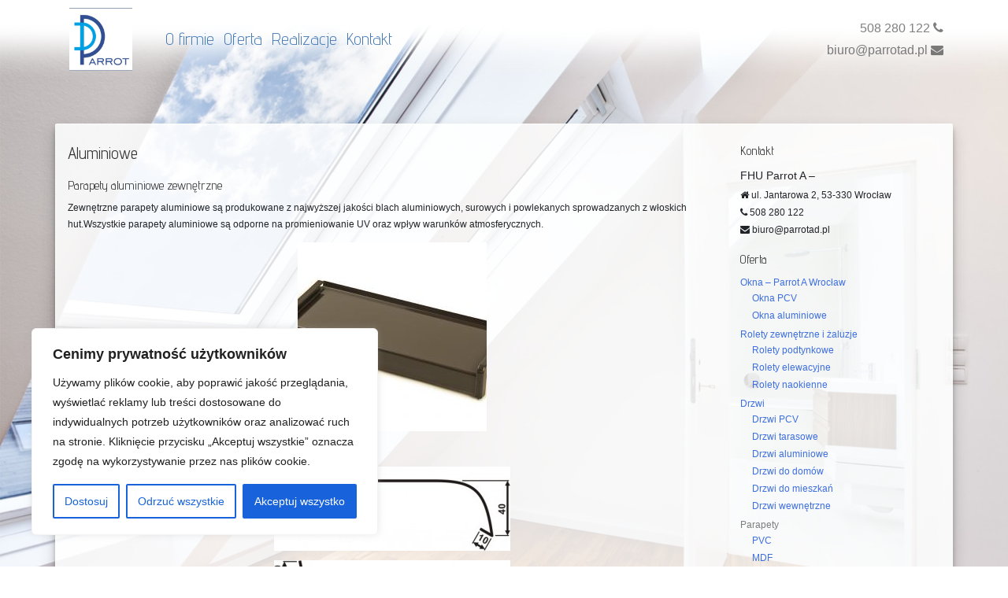

--- FILE ---
content_type: text/html; charset=UTF-8
request_url: https://parrotad.pl/oferta/parapety/aluminiowe/
body_size: 17370
content:
<!DOCTYPE html>
<html>
    <head>
        <meta charset="utf-8" />
        <meta name="viewport" content="width=device-width, initial-scale=1.0">
        <meta name="author" content="http://bizbit.pl/" />
        <title>FHU Parrot A &#8211; Parapety Aluminiowe Wrocław | Parrot A Wrocław</title>

        
		<!-- All in One SEO 4.9.3 - aioseo.com -->
	<meta name="description" content="Nowoczesne budownictwo coraz częściej sięga po lekkie i odporne materiały wykończeniowe." />
	<meta name="robots" content="max-image-preview:large" />
	<link rel="canonical" href="https://parrotad.pl/oferta/parapety/aluminiowe/" />
	<meta name="generator" content="All in One SEO (AIOSEO) 4.9.3" />
		<meta property="og:locale" content="pl_PL" />
		<meta property="og:site_name" content="FHU Parrot A -  | Systemy okienne, drzwi, parapety. Wrocław i okolice." />
		<meta property="og:type" content="article" />
		<meta property="og:title" content="Parapety Aluminiowe Wrocław | Parrot A Wrocław" />
		<meta property="og:description" content="Nowoczesne budownictwo coraz częściej sięga po lekkie i odporne materiały wykończeniowe." />
		<meta property="og:url" content="https://parrotad.pl/oferta/parapety/aluminiowe/" />
		<meta property="article:published_time" content="2017-11-28T19:03:46+00:00" />
		<meta property="article:modified_time" content="2025-05-20T10:28:38+00:00" />
		<meta name="twitter:card" content="summary" />
		<meta name="twitter:title" content="Parapety Aluminiowe Wrocław | Parrot A Wrocław" />
		<meta name="twitter:description" content="Nowoczesne budownictwo coraz częściej sięga po lekkie i odporne materiały wykończeniowe." />
		<script type="application/ld+json" class="aioseo-schema">
			{"@context":"https:\/\/schema.org","@graph":[{"@type":"BreadcrumbList","@id":"https:\/\/parrotad.pl\/oferta\/parapety\/aluminiowe\/#breadcrumblist","itemListElement":[{"@type":"ListItem","@id":"https:\/\/parrotad.pl#listItem","position":1,"name":"Home","item":"https:\/\/parrotad.pl","nextItem":{"@type":"ListItem","@id":"https:\/\/parrotad.pl\/oferta\/#listItem","name":"Oferta"}},{"@type":"ListItem","@id":"https:\/\/parrotad.pl\/oferta\/#listItem","position":2,"name":"Oferta","item":"https:\/\/parrotad.pl\/oferta\/","nextItem":{"@type":"ListItem","@id":"https:\/\/parrotad.pl\/oferta\/parapety\/#listItem","name":"Parapety"},"previousItem":{"@type":"ListItem","@id":"https:\/\/parrotad.pl#listItem","name":"Home"}},{"@type":"ListItem","@id":"https:\/\/parrotad.pl\/oferta\/parapety\/#listItem","position":3,"name":"Parapety","item":"https:\/\/parrotad.pl\/oferta\/parapety\/","nextItem":{"@type":"ListItem","@id":"https:\/\/parrotad.pl\/oferta\/parapety\/aluminiowe\/#listItem","name":"Aluminiowe"},"previousItem":{"@type":"ListItem","@id":"https:\/\/parrotad.pl\/oferta\/#listItem","name":"Oferta"}},{"@type":"ListItem","@id":"https:\/\/parrotad.pl\/oferta\/parapety\/aluminiowe\/#listItem","position":4,"name":"Aluminiowe","previousItem":{"@type":"ListItem","@id":"https:\/\/parrotad.pl\/oferta\/parapety\/#listItem","name":"Parapety"}}]},{"@type":"Organization","@id":"https:\/\/parrotad.pl\/#organization","name":"FHU Parrot A","description":"Systemy okienne, drzwi, parapety. Wroc\u0142aw i okolice.","url":"https:\/\/parrotad.pl\/","telephone":"+48508280122","logo":{"@type":"ImageObject","url":"https:\/\/parrotad.pl\/media\/2017\/11\/cropped-logo-1.png","@id":"https:\/\/parrotad.pl\/oferta\/parapety\/aluminiowe\/#organizationLogo","width":512,"height":512},"image":{"@id":"https:\/\/parrotad.pl\/oferta\/parapety\/aluminiowe\/#organizationLogo"}},{"@type":"WebPage","@id":"https:\/\/parrotad.pl\/oferta\/parapety\/aluminiowe\/#webpage","url":"https:\/\/parrotad.pl\/oferta\/parapety\/aluminiowe\/","name":"Parapety Aluminiowe Wroc\u0142aw | Parrot A Wroc\u0142aw","description":"Nowoczesne budownictwo coraz cz\u0119\u015bciej si\u0119ga po lekkie i odporne materia\u0142y wyko\u0144czeniowe.","inLanguage":"pl-PL","isPartOf":{"@id":"https:\/\/parrotad.pl\/#website"},"breadcrumb":{"@id":"https:\/\/parrotad.pl\/oferta\/parapety\/aluminiowe\/#breadcrumblist"},"datePublished":"2017-11-28T20:03:46+01:00","dateModified":"2025-05-20T12:28:38+02:00"},{"@type":"WebSite","@id":"https:\/\/parrotad.pl\/#website","url":"https:\/\/parrotad.pl\/","name":"FHU Parrot A","description":"Systemy okienne, drzwi, parapety. Wroc\u0142aw i okolice.","inLanguage":"pl-PL","publisher":{"@id":"https:\/\/parrotad.pl\/#organization"}}]}
		</script>
		<!-- All in One SEO -->

<link rel='dns-prefetch' href='//fonts.googleapis.com' />
<link rel="alternate" title="oEmbed (JSON)" type="application/json+oembed" href="https://parrotad.pl/wp-json/oembed/1.0/embed?url=https%3A%2F%2Fparrotad.pl%2Foferta%2Fparapety%2Faluminiowe%2F" />
<link rel="alternate" title="oEmbed (XML)" type="text/xml+oembed" href="https://parrotad.pl/wp-json/oembed/1.0/embed?url=https%3A%2F%2Fparrotad.pl%2Foferta%2Fparapety%2Faluminiowe%2F&#038;format=xml" />
		<!-- This site uses the Google Analytics by MonsterInsights plugin v9.11.1 - Using Analytics tracking - https://www.monsterinsights.com/ -->
		<!-- Note: MonsterInsights is not currently configured on this site. The site owner needs to authenticate with Google Analytics in the MonsterInsights settings panel. -->
					<!-- No tracking code set -->
				<!-- / Google Analytics by MonsterInsights -->
		<style id='wp-img-auto-sizes-contain-inline-css' type='text/css'>
img:is([sizes=auto i],[sizes^="auto," i]){contain-intrinsic-size:3000px 1500px}
/*# sourceURL=wp-img-auto-sizes-contain-inline-css */
</style>
<style id='wp-emoji-styles-inline-css' type='text/css'>

	img.wp-smiley, img.emoji {
		display: inline !important;
		border: none !important;
		box-shadow: none !important;
		height: 1em !important;
		width: 1em !important;
		margin: 0 0.07em !important;
		vertical-align: -0.1em !important;
		background: none !important;
		padding: 0 !important;
	}
/*# sourceURL=wp-emoji-styles-inline-css */
</style>
<link rel='stylesheet' id='wp-block-library-css' href='https://parrotad.pl/wp-includes/css/dist/block-library/style.min.css?ver=6.9' type='text/css' media='all' />
<style id='wp-block-paragraph-inline-css' type='text/css'>
.is-small-text{font-size:.875em}.is-regular-text{font-size:1em}.is-large-text{font-size:2.25em}.is-larger-text{font-size:3em}.has-drop-cap:not(:focus):first-letter{float:left;font-size:8.4em;font-style:normal;font-weight:100;line-height:.68;margin:.05em .1em 0 0;text-transform:uppercase}body.rtl .has-drop-cap:not(:focus):first-letter{float:none;margin-left:.1em}p.has-drop-cap.has-background{overflow:hidden}:root :where(p.has-background){padding:1.25em 2.375em}:where(p.has-text-color:not(.has-link-color)) a{color:inherit}p.has-text-align-left[style*="writing-mode:vertical-lr"],p.has-text-align-right[style*="writing-mode:vertical-rl"]{rotate:180deg}
/*# sourceURL=https://parrotad.pl/wp-includes/blocks/paragraph/style.min.css */
</style>
<style id='global-styles-inline-css' type='text/css'>
:root{--wp--preset--aspect-ratio--square: 1;--wp--preset--aspect-ratio--4-3: 4/3;--wp--preset--aspect-ratio--3-4: 3/4;--wp--preset--aspect-ratio--3-2: 3/2;--wp--preset--aspect-ratio--2-3: 2/3;--wp--preset--aspect-ratio--16-9: 16/9;--wp--preset--aspect-ratio--9-16: 9/16;--wp--preset--color--black: #000000;--wp--preset--color--cyan-bluish-gray: #abb8c3;--wp--preset--color--white: #ffffff;--wp--preset--color--pale-pink: #f78da7;--wp--preset--color--vivid-red: #cf2e2e;--wp--preset--color--luminous-vivid-orange: #ff6900;--wp--preset--color--luminous-vivid-amber: #fcb900;--wp--preset--color--light-green-cyan: #7bdcb5;--wp--preset--color--vivid-green-cyan: #00d084;--wp--preset--color--pale-cyan-blue: #8ed1fc;--wp--preset--color--vivid-cyan-blue: #0693e3;--wp--preset--color--vivid-purple: #9b51e0;--wp--preset--gradient--vivid-cyan-blue-to-vivid-purple: linear-gradient(135deg,rgb(6,147,227) 0%,rgb(155,81,224) 100%);--wp--preset--gradient--light-green-cyan-to-vivid-green-cyan: linear-gradient(135deg,rgb(122,220,180) 0%,rgb(0,208,130) 100%);--wp--preset--gradient--luminous-vivid-amber-to-luminous-vivid-orange: linear-gradient(135deg,rgb(252,185,0) 0%,rgb(255,105,0) 100%);--wp--preset--gradient--luminous-vivid-orange-to-vivid-red: linear-gradient(135deg,rgb(255,105,0) 0%,rgb(207,46,46) 100%);--wp--preset--gradient--very-light-gray-to-cyan-bluish-gray: linear-gradient(135deg,rgb(238,238,238) 0%,rgb(169,184,195) 100%);--wp--preset--gradient--cool-to-warm-spectrum: linear-gradient(135deg,rgb(74,234,220) 0%,rgb(151,120,209) 20%,rgb(207,42,186) 40%,rgb(238,44,130) 60%,rgb(251,105,98) 80%,rgb(254,248,76) 100%);--wp--preset--gradient--blush-light-purple: linear-gradient(135deg,rgb(255,206,236) 0%,rgb(152,150,240) 100%);--wp--preset--gradient--blush-bordeaux: linear-gradient(135deg,rgb(254,205,165) 0%,rgb(254,45,45) 50%,rgb(107,0,62) 100%);--wp--preset--gradient--luminous-dusk: linear-gradient(135deg,rgb(255,203,112) 0%,rgb(199,81,192) 50%,rgb(65,88,208) 100%);--wp--preset--gradient--pale-ocean: linear-gradient(135deg,rgb(255,245,203) 0%,rgb(182,227,212) 50%,rgb(51,167,181) 100%);--wp--preset--gradient--electric-grass: linear-gradient(135deg,rgb(202,248,128) 0%,rgb(113,206,126) 100%);--wp--preset--gradient--midnight: linear-gradient(135deg,rgb(2,3,129) 0%,rgb(40,116,252) 100%);--wp--preset--font-size--small: 13px;--wp--preset--font-size--medium: 20px;--wp--preset--font-size--large: 36px;--wp--preset--font-size--x-large: 42px;--wp--preset--spacing--20: 0.44rem;--wp--preset--spacing--30: 0.67rem;--wp--preset--spacing--40: 1rem;--wp--preset--spacing--50: 1.5rem;--wp--preset--spacing--60: 2.25rem;--wp--preset--spacing--70: 3.38rem;--wp--preset--spacing--80: 5.06rem;--wp--preset--shadow--natural: 6px 6px 9px rgba(0, 0, 0, 0.2);--wp--preset--shadow--deep: 12px 12px 50px rgba(0, 0, 0, 0.4);--wp--preset--shadow--sharp: 6px 6px 0px rgba(0, 0, 0, 0.2);--wp--preset--shadow--outlined: 6px 6px 0px -3px rgb(255, 255, 255), 6px 6px rgb(0, 0, 0);--wp--preset--shadow--crisp: 6px 6px 0px rgb(0, 0, 0);}:where(.is-layout-flex){gap: 0.5em;}:where(.is-layout-grid){gap: 0.5em;}body .is-layout-flex{display: flex;}.is-layout-flex{flex-wrap: wrap;align-items: center;}.is-layout-flex > :is(*, div){margin: 0;}body .is-layout-grid{display: grid;}.is-layout-grid > :is(*, div){margin: 0;}:where(.wp-block-columns.is-layout-flex){gap: 2em;}:where(.wp-block-columns.is-layout-grid){gap: 2em;}:where(.wp-block-post-template.is-layout-flex){gap: 1.25em;}:where(.wp-block-post-template.is-layout-grid){gap: 1.25em;}.has-black-color{color: var(--wp--preset--color--black) !important;}.has-cyan-bluish-gray-color{color: var(--wp--preset--color--cyan-bluish-gray) !important;}.has-white-color{color: var(--wp--preset--color--white) !important;}.has-pale-pink-color{color: var(--wp--preset--color--pale-pink) !important;}.has-vivid-red-color{color: var(--wp--preset--color--vivid-red) !important;}.has-luminous-vivid-orange-color{color: var(--wp--preset--color--luminous-vivid-orange) !important;}.has-luminous-vivid-amber-color{color: var(--wp--preset--color--luminous-vivid-amber) !important;}.has-light-green-cyan-color{color: var(--wp--preset--color--light-green-cyan) !important;}.has-vivid-green-cyan-color{color: var(--wp--preset--color--vivid-green-cyan) !important;}.has-pale-cyan-blue-color{color: var(--wp--preset--color--pale-cyan-blue) !important;}.has-vivid-cyan-blue-color{color: var(--wp--preset--color--vivid-cyan-blue) !important;}.has-vivid-purple-color{color: var(--wp--preset--color--vivid-purple) !important;}.has-black-background-color{background-color: var(--wp--preset--color--black) !important;}.has-cyan-bluish-gray-background-color{background-color: var(--wp--preset--color--cyan-bluish-gray) !important;}.has-white-background-color{background-color: var(--wp--preset--color--white) !important;}.has-pale-pink-background-color{background-color: var(--wp--preset--color--pale-pink) !important;}.has-vivid-red-background-color{background-color: var(--wp--preset--color--vivid-red) !important;}.has-luminous-vivid-orange-background-color{background-color: var(--wp--preset--color--luminous-vivid-orange) !important;}.has-luminous-vivid-amber-background-color{background-color: var(--wp--preset--color--luminous-vivid-amber) !important;}.has-light-green-cyan-background-color{background-color: var(--wp--preset--color--light-green-cyan) !important;}.has-vivid-green-cyan-background-color{background-color: var(--wp--preset--color--vivid-green-cyan) !important;}.has-pale-cyan-blue-background-color{background-color: var(--wp--preset--color--pale-cyan-blue) !important;}.has-vivid-cyan-blue-background-color{background-color: var(--wp--preset--color--vivid-cyan-blue) !important;}.has-vivid-purple-background-color{background-color: var(--wp--preset--color--vivid-purple) !important;}.has-black-border-color{border-color: var(--wp--preset--color--black) !important;}.has-cyan-bluish-gray-border-color{border-color: var(--wp--preset--color--cyan-bluish-gray) !important;}.has-white-border-color{border-color: var(--wp--preset--color--white) !important;}.has-pale-pink-border-color{border-color: var(--wp--preset--color--pale-pink) !important;}.has-vivid-red-border-color{border-color: var(--wp--preset--color--vivid-red) !important;}.has-luminous-vivid-orange-border-color{border-color: var(--wp--preset--color--luminous-vivid-orange) !important;}.has-luminous-vivid-amber-border-color{border-color: var(--wp--preset--color--luminous-vivid-amber) !important;}.has-light-green-cyan-border-color{border-color: var(--wp--preset--color--light-green-cyan) !important;}.has-vivid-green-cyan-border-color{border-color: var(--wp--preset--color--vivid-green-cyan) !important;}.has-pale-cyan-blue-border-color{border-color: var(--wp--preset--color--pale-cyan-blue) !important;}.has-vivid-cyan-blue-border-color{border-color: var(--wp--preset--color--vivid-cyan-blue) !important;}.has-vivid-purple-border-color{border-color: var(--wp--preset--color--vivid-purple) !important;}.has-vivid-cyan-blue-to-vivid-purple-gradient-background{background: var(--wp--preset--gradient--vivid-cyan-blue-to-vivid-purple) !important;}.has-light-green-cyan-to-vivid-green-cyan-gradient-background{background: var(--wp--preset--gradient--light-green-cyan-to-vivid-green-cyan) !important;}.has-luminous-vivid-amber-to-luminous-vivid-orange-gradient-background{background: var(--wp--preset--gradient--luminous-vivid-amber-to-luminous-vivid-orange) !important;}.has-luminous-vivid-orange-to-vivid-red-gradient-background{background: var(--wp--preset--gradient--luminous-vivid-orange-to-vivid-red) !important;}.has-very-light-gray-to-cyan-bluish-gray-gradient-background{background: var(--wp--preset--gradient--very-light-gray-to-cyan-bluish-gray) !important;}.has-cool-to-warm-spectrum-gradient-background{background: var(--wp--preset--gradient--cool-to-warm-spectrum) !important;}.has-blush-light-purple-gradient-background{background: var(--wp--preset--gradient--blush-light-purple) !important;}.has-blush-bordeaux-gradient-background{background: var(--wp--preset--gradient--blush-bordeaux) !important;}.has-luminous-dusk-gradient-background{background: var(--wp--preset--gradient--luminous-dusk) !important;}.has-pale-ocean-gradient-background{background: var(--wp--preset--gradient--pale-ocean) !important;}.has-electric-grass-gradient-background{background: var(--wp--preset--gradient--electric-grass) !important;}.has-midnight-gradient-background{background: var(--wp--preset--gradient--midnight) !important;}.has-small-font-size{font-size: var(--wp--preset--font-size--small) !important;}.has-medium-font-size{font-size: var(--wp--preset--font-size--medium) !important;}.has-large-font-size{font-size: var(--wp--preset--font-size--large) !important;}.has-x-large-font-size{font-size: var(--wp--preset--font-size--x-large) !important;}
/*# sourceURL=global-styles-inline-css */
</style>

<style id='classic-theme-styles-inline-css' type='text/css'>
/*! This file is auto-generated */
.wp-block-button__link{color:#fff;background-color:#32373c;border-radius:9999px;box-shadow:none;text-decoration:none;padding:calc(.667em + 2px) calc(1.333em + 2px);font-size:1.125em}.wp-block-file__button{background:#32373c;color:#fff;text-decoration:none}
/*# sourceURL=/wp-includes/css/classic-themes.min.css */
</style>
<link rel='stylesheet' id='gFonts-css' href='https://fonts.googleapis.com/css?family=Advent+Pro%3A300%2C400&#038;subset=latin-ext&#038;ver=6.9' type='text/css' media='all' />
<link rel='stylesheet' id='bs-css' href='https://parrotad.pl/wp-content/themes/parrotad/css/bootstrap.min.css?ver=4.0' type='text/css' media='all' />
<link rel='stylesheet' id='fa-css' href='https://parrotad.pl/wp-content/themes/parrotad/css/font-awesome.min.css?ver=1.1' type='text/css' media='all' />
<link rel='stylesheet' id='lg-css' href='https://parrotad.pl/wp-content/themes/parrotad/css/lg.min.css?ver=1.1' type='text/css' media='all' />
<link rel='stylesheet' id='main-css' href='https://parrotad.pl/wp-content/themes/parrotad/style.css?ver=1.1' type='text/css' media='all' />
<script type="text/javascript" id="cookie-law-info-js-extra">
/* <![CDATA[ */
var _ckyConfig = {"_ipData":[],"_assetsURL":"https://parrotad.pl/wp-content/plugins/cookie-law-info/lite/frontend/images/","_publicURL":"https://parrotad.pl","_expiry":"365","_categories":[{"name":"niezb\u0119dny","slug":"necessary","isNecessary":true,"ccpaDoNotSell":true,"cookies":[],"active":true,"defaultConsent":{"gdpr":true,"ccpa":true}},{"name":"Funkcjonalny","slug":"functional","isNecessary":false,"ccpaDoNotSell":true,"cookies":[],"active":true,"defaultConsent":{"gdpr":false,"ccpa":false}},{"name":"Analityka","slug":"analytics","isNecessary":false,"ccpaDoNotSell":true,"cookies":[],"active":true,"defaultConsent":{"gdpr":false,"ccpa":false}},{"name":"Wyst\u0119p","slug":"performance","isNecessary":false,"ccpaDoNotSell":true,"cookies":[],"active":true,"defaultConsent":{"gdpr":false,"ccpa":false}},{"name":"Reklama","slug":"advertisement","isNecessary":false,"ccpaDoNotSell":true,"cookies":[],"active":true,"defaultConsent":{"gdpr":false,"ccpa":false}}],"_activeLaw":"gdpr","_rootDomain":"","_block":"1","_showBanner":"1","_bannerConfig":{"settings":{"type":"box","preferenceCenterType":"popup","position":"bottom-left","applicableLaw":"gdpr"},"behaviours":{"reloadBannerOnAccept":false,"loadAnalyticsByDefault":false,"animations":{"onLoad":"animate","onHide":"sticky"}},"config":{"revisitConsent":{"status":false,"tag":"revisit-consent","position":"bottom-left","meta":{"url":"#"},"styles":{"background-color":"#0056A7"},"elements":{"title":{"type":"text","tag":"revisit-consent-title","status":true,"styles":{"color":"#0056a7"}}}},"preferenceCenter":{"toggle":{"status":true,"tag":"detail-category-toggle","type":"toggle","states":{"active":{"styles":{"background-color":"#1863DC"}},"inactive":{"styles":{"background-color":"#D0D5D2"}}}}},"categoryPreview":{"status":false,"toggle":{"status":true,"tag":"detail-category-preview-toggle","type":"toggle","states":{"active":{"styles":{"background-color":"#1863DC"}},"inactive":{"styles":{"background-color":"#D0D5D2"}}}}},"videoPlaceholder":{"status":true,"styles":{"background-color":"#000000","border-color":"#000000","color":"#ffffff"}},"readMore":{"status":false,"tag":"readmore-button","type":"link","meta":{"noFollow":true,"newTab":true},"styles":{"color":"#1863DC","background-color":"transparent","border-color":"transparent"}},"showMore":{"status":true,"tag":"show-desc-button","type":"button","styles":{"color":"#1863DC"}},"showLess":{"status":true,"tag":"hide-desc-button","type":"button","styles":{"color":"#1863DC"}},"alwaysActive":{"status":true,"tag":"always-active","styles":{"color":"#008000"}},"manualLinks":{"status":true,"tag":"manual-links","type":"link","styles":{"color":"#1863DC"}},"auditTable":{"status":false},"optOption":{"status":true,"toggle":{"status":true,"tag":"optout-option-toggle","type":"toggle","states":{"active":{"styles":{"background-color":"#1863dc"}},"inactive":{"styles":{"background-color":"#FFFFFF"}}}}}}},"_version":"3.3.9.1","_logConsent":"1","_tags":[{"tag":"accept-button","styles":{"color":"#FFFFFF","background-color":"#1863DC","border-color":"#1863DC"}},{"tag":"reject-button","styles":{"color":"#1863DC","background-color":"transparent","border-color":"#1863DC"}},{"tag":"settings-button","styles":{"color":"#1863DC","background-color":"transparent","border-color":"#1863DC"}},{"tag":"readmore-button","styles":{"color":"#1863DC","background-color":"transparent","border-color":"transparent"}},{"tag":"donotsell-button","styles":{"color":"#1863DC","background-color":"transparent","border-color":"transparent"}},{"tag":"show-desc-button","styles":{"color":"#1863DC"}},{"tag":"hide-desc-button","styles":{"color":"#1863DC"}},{"tag":"cky-always-active","styles":[]},{"tag":"cky-link","styles":[]},{"tag":"accept-button","styles":{"color":"#FFFFFF","background-color":"#1863DC","border-color":"#1863DC"}},{"tag":"revisit-consent","styles":{"background-color":"#0056A7"}}],"_shortCodes":[{"key":"cky_readmore","content":"\u003Ca href=\"#\" class=\"cky-policy\" aria-label=\"Polityka Cookie\" target=\"_blank\" rel=\"noopener\" data-cky-tag=\"readmore-button\"\u003EPolityka Cookie\u003C/a\u003E","tag":"readmore-button","status":false,"attributes":{"rel":"nofollow","target":"_blank"}},{"key":"cky_show_desc","content":"\u003Cbutton class=\"cky-show-desc-btn\" data-cky-tag=\"show-desc-button\" aria-label=\"Poka\u017c wi\u0119cej\"\u003EPoka\u017c wi\u0119cej\u003C/button\u003E","tag":"show-desc-button","status":true,"attributes":[]},{"key":"cky_hide_desc","content":"\u003Cbutton class=\"cky-show-desc-btn\" data-cky-tag=\"hide-desc-button\" aria-label=\"Poka\u017c mniej\"\u003EPoka\u017c mniej\u003C/button\u003E","tag":"hide-desc-button","status":true,"attributes":[]},{"key":"cky_optout_show_desc","content":"[cky_optout_show_desc]","tag":"optout-show-desc-button","status":true,"attributes":[]},{"key":"cky_optout_hide_desc","content":"[cky_optout_hide_desc]","tag":"optout-hide-desc-button","status":true,"attributes":[]},{"key":"cky_category_toggle_label","content":"[cky_{{status}}_category_label] [cky_preference_{{category_slug}}_title]","tag":"","status":true,"attributes":[]},{"key":"cky_enable_category_label","content":"W\u0142\u0105czy\u0107","tag":"","status":true,"attributes":[]},{"key":"cky_disable_category_label","content":"Wy\u0142\u0105czy\u0107","tag":"","status":true,"attributes":[]},{"key":"cky_video_placeholder","content":"\u003Cdiv class=\"video-placeholder-normal\" data-cky-tag=\"video-placeholder\" id=\"[UNIQUEID]\"\u003E\u003Cp class=\"video-placeholder-text-normal\" data-cky-tag=\"placeholder-title\"\u003EProsimy o zaakceptowanie zgody na pliki cookie\u003C/p\u003E\u003C/div\u003E","tag":"","status":true,"attributes":[]},{"key":"cky_enable_optout_label","content":"W\u0142\u0105czy\u0107","tag":"","status":true,"attributes":[]},{"key":"cky_disable_optout_label","content":"Wy\u0142\u0105czy\u0107","tag":"","status":true,"attributes":[]},{"key":"cky_optout_toggle_label","content":"[cky_{{status}}_optout_label] [cky_optout_option_title]","tag":"","status":true,"attributes":[]},{"key":"cky_optout_option_title","content":"Nie sprzedawaj i nie udost\u0119pniaj moich danych osobowych","tag":"","status":true,"attributes":[]},{"key":"cky_optout_close_label","content":"Blisko","tag":"","status":true,"attributes":[]},{"key":"cky_preference_close_label","content":"Blisko","tag":"","status":true,"attributes":[]}],"_rtl":"","_language":"pl","_providersToBlock":[]};
var _ckyStyles = {"css":".cky-overlay{background: #000000; opacity: 0.4; position: fixed; top: 0; left: 0; width: 100%; height: 100%; z-index: 99999999;}.cky-hide{display: none;}.cky-btn-revisit-wrapper{display: flex; align-items: center; justify-content: center; background: #0056a7; width: 45px; height: 45px; border-radius: 50%; position: fixed; z-index: 999999; cursor: pointer;}.cky-revisit-bottom-left{bottom: 15px; left: 15px;}.cky-revisit-bottom-right{bottom: 15px; right: 15px;}.cky-btn-revisit-wrapper .cky-btn-revisit{display: flex; align-items: center; justify-content: center; background: none; border: none; cursor: pointer; position: relative; margin: 0; padding: 0;}.cky-btn-revisit-wrapper .cky-btn-revisit img{max-width: fit-content; margin: 0; height: 30px; width: 30px;}.cky-revisit-bottom-left:hover::before{content: attr(data-tooltip); position: absolute; background: #4e4b66; color: #ffffff; left: calc(100% + 7px); font-size: 12px; line-height: 16px; width: max-content; padding: 4px 8px; border-radius: 4px;}.cky-revisit-bottom-left:hover::after{position: absolute; content: \"\"; border: 5px solid transparent; left: calc(100% + 2px); border-left-width: 0; border-right-color: #4e4b66;}.cky-revisit-bottom-right:hover::before{content: attr(data-tooltip); position: absolute; background: #4e4b66; color: #ffffff; right: calc(100% + 7px); font-size: 12px; line-height: 16px; width: max-content; padding: 4px 8px; border-radius: 4px;}.cky-revisit-bottom-right:hover::after{position: absolute; content: \"\"; border: 5px solid transparent; right: calc(100% + 2px); border-right-width: 0; border-left-color: #4e4b66;}.cky-revisit-hide{display: none;}.cky-consent-container{position: fixed; width: 440px; box-sizing: border-box; z-index: 9999999; border-radius: 6px;}.cky-consent-container .cky-consent-bar{background: #ffffff; border: 1px solid; padding: 20px 26px; box-shadow: 0 -1px 10px 0 #acabab4d; border-radius: 6px;}.cky-box-bottom-left{bottom: 40px; left: 40px;}.cky-box-bottom-right{bottom: 40px; right: 40px;}.cky-box-top-left{top: 40px; left: 40px;}.cky-box-top-right{top: 40px; right: 40px;}.cky-custom-brand-logo-wrapper .cky-custom-brand-logo{width: 100px; height: auto; margin: 0 0 12px 0;}.cky-notice .cky-title{color: #212121; font-weight: 700; font-size: 18px; line-height: 24px; margin: 0 0 12px 0;}.cky-notice-des *,.cky-preference-content-wrapper *,.cky-accordion-header-des *,.cky-gpc-wrapper .cky-gpc-desc *{font-size: 14px;}.cky-notice-des{color: #212121; font-size: 14px; line-height: 24px; font-weight: 400;}.cky-notice-des img{height: 25px; width: 25px;}.cky-consent-bar .cky-notice-des p,.cky-gpc-wrapper .cky-gpc-desc p,.cky-preference-body-wrapper .cky-preference-content-wrapper p,.cky-accordion-header-wrapper .cky-accordion-header-des p,.cky-cookie-des-table li div:last-child p{color: inherit; margin-top: 0; overflow-wrap: break-word;}.cky-notice-des P:last-child,.cky-preference-content-wrapper p:last-child,.cky-cookie-des-table li div:last-child p:last-child,.cky-gpc-wrapper .cky-gpc-desc p:last-child{margin-bottom: 0;}.cky-notice-des a.cky-policy,.cky-notice-des button.cky-policy{font-size: 14px; color: #1863dc; white-space: nowrap; cursor: pointer; background: transparent; border: 1px solid; text-decoration: underline;}.cky-notice-des button.cky-policy{padding: 0;}.cky-notice-des a.cky-policy:focus-visible,.cky-notice-des button.cky-policy:focus-visible,.cky-preference-content-wrapper .cky-show-desc-btn:focus-visible,.cky-accordion-header .cky-accordion-btn:focus-visible,.cky-preference-header .cky-btn-close:focus-visible,.cky-switch input[type=\"checkbox\"]:focus-visible,.cky-footer-wrapper a:focus-visible,.cky-btn:focus-visible{outline: 2px solid #1863dc; outline-offset: 2px;}.cky-btn:focus:not(:focus-visible),.cky-accordion-header .cky-accordion-btn:focus:not(:focus-visible),.cky-preference-content-wrapper .cky-show-desc-btn:focus:not(:focus-visible),.cky-btn-revisit-wrapper .cky-btn-revisit:focus:not(:focus-visible),.cky-preference-header .cky-btn-close:focus:not(:focus-visible),.cky-consent-bar .cky-banner-btn-close:focus:not(:focus-visible){outline: 0;}button.cky-show-desc-btn:not(:hover):not(:active){color: #1863dc; background: transparent;}button.cky-accordion-btn:not(:hover):not(:active),button.cky-banner-btn-close:not(:hover):not(:active),button.cky-btn-revisit:not(:hover):not(:active),button.cky-btn-close:not(:hover):not(:active){background: transparent;}.cky-consent-bar button:hover,.cky-modal.cky-modal-open button:hover,.cky-consent-bar button:focus,.cky-modal.cky-modal-open button:focus{text-decoration: none;}.cky-notice-btn-wrapper{display: flex; justify-content: flex-start; align-items: center; flex-wrap: wrap; margin-top: 16px;}.cky-notice-btn-wrapper .cky-btn{text-shadow: none; box-shadow: none;}.cky-btn{flex: auto; max-width: 100%; font-size: 14px; font-family: inherit; line-height: 24px; padding: 8px; font-weight: 500; margin: 0 8px 0 0; border-radius: 2px; cursor: pointer; text-align: center; text-transform: none; min-height: 0;}.cky-btn:hover{opacity: 0.8;}.cky-btn-customize{color: #1863dc; background: transparent; border: 2px solid #1863dc;}.cky-btn-reject{color: #1863dc; background: transparent; border: 2px solid #1863dc;}.cky-btn-accept{background: #1863dc; color: #ffffff; border: 2px solid #1863dc;}.cky-btn:last-child{margin-right: 0;}@media (max-width: 576px){.cky-box-bottom-left{bottom: 0; left: 0;}.cky-box-bottom-right{bottom: 0; right: 0;}.cky-box-top-left{top: 0; left: 0;}.cky-box-top-right{top: 0; right: 0;}}@media (max-height: 480px){.cky-consent-container{max-height: 100vh;overflow-y: scroll}.cky-notice-des{max-height: unset !important;overflow-y: unset !important}.cky-preference-center{height: 100vh;overflow: auto !important}.cky-preference-center .cky-preference-body-wrapper{overflow: unset}}@media (max-width: 440px){.cky-box-bottom-left, .cky-box-bottom-right, .cky-box-top-left, .cky-box-top-right{width: 100%; max-width: 100%;}.cky-consent-container .cky-consent-bar{padding: 20px 0;}.cky-custom-brand-logo-wrapper, .cky-notice .cky-title, .cky-notice-des, .cky-notice-btn-wrapper{padding: 0 24px;}.cky-notice-des{max-height: 40vh; overflow-y: scroll;}.cky-notice-btn-wrapper{flex-direction: column; margin-top: 0;}.cky-btn{width: 100%; margin: 10px 0 0 0;}.cky-notice-btn-wrapper .cky-btn-customize{order: 2;}.cky-notice-btn-wrapper .cky-btn-reject{order: 3;}.cky-notice-btn-wrapper .cky-btn-accept{order: 1; margin-top: 16px;}}@media (max-width: 352px){.cky-notice .cky-title{font-size: 16px;}.cky-notice-des *{font-size: 12px;}.cky-notice-des, .cky-btn{font-size: 12px;}}.cky-modal.cky-modal-open{display: flex; visibility: visible; -webkit-transform: translate(-50%, -50%); -moz-transform: translate(-50%, -50%); -ms-transform: translate(-50%, -50%); -o-transform: translate(-50%, -50%); transform: translate(-50%, -50%); top: 50%; left: 50%; transition: all 1s ease;}.cky-modal{box-shadow: 0 32px 68px rgba(0, 0, 0, 0.3); margin: 0 auto; position: fixed; max-width: 100%; background: #ffffff; top: 50%; box-sizing: border-box; border-radius: 6px; z-index: 999999999; color: #212121; -webkit-transform: translate(-50%, 100%); -moz-transform: translate(-50%, 100%); -ms-transform: translate(-50%, 100%); -o-transform: translate(-50%, 100%); transform: translate(-50%, 100%); visibility: hidden; transition: all 0s ease;}.cky-preference-center{max-height: 79vh; overflow: hidden; width: 845px; overflow: hidden; flex: 1 1 0; display: flex; flex-direction: column; border-radius: 6px;}.cky-preference-header{display: flex; align-items: center; justify-content: space-between; padding: 22px 24px; border-bottom: 1px solid;}.cky-preference-header .cky-preference-title{font-size: 18px; font-weight: 700; line-height: 24px;}.cky-preference-header .cky-btn-close{margin: 0; cursor: pointer; vertical-align: middle; padding: 0; background: none; border: none; width: 24px; height: 24px; min-height: 0; line-height: 0; text-shadow: none; box-shadow: none;}.cky-preference-header .cky-btn-close img{margin: 0; height: 10px; width: 10px;}.cky-preference-body-wrapper{padding: 0 24px; flex: 1; overflow: auto; box-sizing: border-box;}.cky-preference-content-wrapper,.cky-gpc-wrapper .cky-gpc-desc{font-size: 14px; line-height: 24px; font-weight: 400; padding: 12px 0;}.cky-preference-content-wrapper{border-bottom: 1px solid;}.cky-preference-content-wrapper img{height: 25px; width: 25px;}.cky-preference-content-wrapper .cky-show-desc-btn{font-size: 14px; font-family: inherit; color: #1863dc; text-decoration: none; line-height: 24px; padding: 0; margin: 0; white-space: nowrap; cursor: pointer; background: transparent; border-color: transparent; text-transform: none; min-height: 0; text-shadow: none; box-shadow: none;}.cky-accordion-wrapper{margin-bottom: 10px;}.cky-accordion{border-bottom: 1px solid;}.cky-accordion:last-child{border-bottom: none;}.cky-accordion .cky-accordion-item{display: flex; margin-top: 10px;}.cky-accordion .cky-accordion-body{display: none;}.cky-accordion.cky-accordion-active .cky-accordion-body{display: block; padding: 0 22px; margin-bottom: 16px;}.cky-accordion-header-wrapper{cursor: pointer; width: 100%;}.cky-accordion-item .cky-accordion-header{display: flex; justify-content: space-between; align-items: center;}.cky-accordion-header .cky-accordion-btn{font-size: 16px; font-family: inherit; color: #212121; line-height: 24px; background: none; border: none; font-weight: 700; padding: 0; margin: 0; cursor: pointer; text-transform: none; min-height: 0; text-shadow: none; box-shadow: none;}.cky-accordion-header .cky-always-active{color: #008000; font-weight: 600; line-height: 24px; font-size: 14px;}.cky-accordion-header-des{font-size: 14px; line-height: 24px; margin: 10px 0 16px 0;}.cky-accordion-chevron{margin-right: 22px; position: relative; cursor: pointer;}.cky-accordion-chevron-hide{display: none;}.cky-accordion .cky-accordion-chevron i::before{content: \"\"; position: absolute; border-right: 1.4px solid; border-bottom: 1.4px solid; border-color: inherit; height: 6px; width: 6px; -webkit-transform: rotate(-45deg); -moz-transform: rotate(-45deg); -ms-transform: rotate(-45deg); -o-transform: rotate(-45deg); transform: rotate(-45deg); transition: all 0.2s ease-in-out; top: 8px;}.cky-accordion.cky-accordion-active .cky-accordion-chevron i::before{-webkit-transform: rotate(45deg); -moz-transform: rotate(45deg); -ms-transform: rotate(45deg); -o-transform: rotate(45deg); transform: rotate(45deg);}.cky-audit-table{background: #f4f4f4; border-radius: 6px;}.cky-audit-table .cky-empty-cookies-text{color: inherit; font-size: 12px; line-height: 24px; margin: 0; padding: 10px;}.cky-audit-table .cky-cookie-des-table{font-size: 12px; line-height: 24px; font-weight: normal; padding: 15px 10px; border-bottom: 1px solid; border-bottom-color: inherit; margin: 0;}.cky-audit-table .cky-cookie-des-table:last-child{border-bottom: none;}.cky-audit-table .cky-cookie-des-table li{list-style-type: none; display: flex; padding: 3px 0;}.cky-audit-table .cky-cookie-des-table li:first-child{padding-top: 0;}.cky-cookie-des-table li div:first-child{width: 100px; font-weight: 600; word-break: break-word; word-wrap: break-word;}.cky-cookie-des-table li div:last-child{flex: 1; word-break: break-word; word-wrap: break-word; margin-left: 8px;}.cky-footer-shadow{display: block; width: 100%; height: 40px; background: linear-gradient(180deg, rgba(255, 255, 255, 0) 0%, #ffffff 100%); position: absolute; bottom: calc(100% - 1px);}.cky-footer-wrapper{position: relative;}.cky-prefrence-btn-wrapper{display: flex; flex-wrap: wrap; align-items: center; justify-content: center; padding: 22px 24px; border-top: 1px solid;}.cky-prefrence-btn-wrapper .cky-btn{flex: auto; max-width: 100%; text-shadow: none; box-shadow: none;}.cky-btn-preferences{color: #1863dc; background: transparent; border: 2px solid #1863dc;}.cky-preference-header,.cky-preference-body-wrapper,.cky-preference-content-wrapper,.cky-accordion-wrapper,.cky-accordion,.cky-accordion-wrapper,.cky-footer-wrapper,.cky-prefrence-btn-wrapper{border-color: inherit;}@media (max-width: 845px){.cky-modal{max-width: calc(100% - 16px);}}@media (max-width: 576px){.cky-modal{max-width: 100%;}.cky-preference-center{max-height: 100vh;}.cky-prefrence-btn-wrapper{flex-direction: column;}.cky-accordion.cky-accordion-active .cky-accordion-body{padding-right: 0;}.cky-prefrence-btn-wrapper .cky-btn{width: 100%; margin: 10px 0 0 0;}.cky-prefrence-btn-wrapper .cky-btn-reject{order: 3;}.cky-prefrence-btn-wrapper .cky-btn-accept{order: 1; margin-top: 0;}.cky-prefrence-btn-wrapper .cky-btn-preferences{order: 2;}}@media (max-width: 425px){.cky-accordion-chevron{margin-right: 15px;}.cky-notice-btn-wrapper{margin-top: 0;}.cky-accordion.cky-accordion-active .cky-accordion-body{padding: 0 15px;}}@media (max-width: 352px){.cky-preference-header .cky-preference-title{font-size: 16px;}.cky-preference-header{padding: 16px 24px;}.cky-preference-content-wrapper *, .cky-accordion-header-des *{font-size: 12px;}.cky-preference-content-wrapper, .cky-preference-content-wrapper .cky-show-more, .cky-accordion-header .cky-always-active, .cky-accordion-header-des, .cky-preference-content-wrapper .cky-show-desc-btn, .cky-notice-des a.cky-policy{font-size: 12px;}.cky-accordion-header .cky-accordion-btn{font-size: 14px;}}.cky-switch{display: flex;}.cky-switch input[type=\"checkbox\"]{position: relative; width: 44px; height: 24px; margin: 0; background: #d0d5d2; -webkit-appearance: none; border-radius: 50px; cursor: pointer; outline: 0; border: none; top: 0;}.cky-switch input[type=\"checkbox\"]:checked{background: #1863dc;}.cky-switch input[type=\"checkbox\"]:before{position: absolute; content: \"\"; height: 20px; width: 20px; left: 2px; bottom: 2px; border-radius: 50%; background-color: white; -webkit-transition: 0.4s; transition: 0.4s; margin: 0;}.cky-switch input[type=\"checkbox\"]:after{display: none;}.cky-switch input[type=\"checkbox\"]:checked:before{-webkit-transform: translateX(20px); -ms-transform: translateX(20px); transform: translateX(20px);}@media (max-width: 425px){.cky-switch input[type=\"checkbox\"]{width: 38px; height: 21px;}.cky-switch input[type=\"checkbox\"]:before{height: 17px; width: 17px;}.cky-switch input[type=\"checkbox\"]:checked:before{-webkit-transform: translateX(17px); -ms-transform: translateX(17px); transform: translateX(17px);}}.cky-consent-bar .cky-banner-btn-close{position: absolute; right: 9px; top: 5px; background: none; border: none; cursor: pointer; padding: 0; margin: 0; min-height: 0; line-height: 0; height: 24px; width: 24px; text-shadow: none; box-shadow: none;}.cky-consent-bar .cky-banner-btn-close img{height: 9px; width: 9px; margin: 0;}.cky-notice-group{font-size: 14px; line-height: 24px; font-weight: 400; color: #212121;}.cky-notice-btn-wrapper .cky-btn-do-not-sell{font-size: 14px; line-height: 24px; padding: 6px 0; margin: 0; font-weight: 500; background: none; border-radius: 2px; border: none; cursor: pointer; text-align: left; color: #1863dc; background: transparent; border-color: transparent; box-shadow: none; text-shadow: none;}.cky-consent-bar .cky-banner-btn-close:focus-visible,.cky-notice-btn-wrapper .cky-btn-do-not-sell:focus-visible,.cky-opt-out-btn-wrapper .cky-btn:focus-visible,.cky-opt-out-checkbox-wrapper input[type=\"checkbox\"].cky-opt-out-checkbox:focus-visible{outline: 2px solid #1863dc; outline-offset: 2px;}@media (max-width: 440px){.cky-consent-container{width: 100%;}}@media (max-width: 352px){.cky-notice-des a.cky-policy, .cky-notice-btn-wrapper .cky-btn-do-not-sell{font-size: 12px;}}.cky-opt-out-wrapper{padding: 12px 0;}.cky-opt-out-wrapper .cky-opt-out-checkbox-wrapper{display: flex; align-items: center;}.cky-opt-out-checkbox-wrapper .cky-opt-out-checkbox-label{font-size: 16px; font-weight: 700; line-height: 24px; margin: 0 0 0 12px; cursor: pointer;}.cky-opt-out-checkbox-wrapper input[type=\"checkbox\"].cky-opt-out-checkbox{background-color: #ffffff; border: 1px solid black; width: 20px; height: 18.5px; margin: 0; -webkit-appearance: none; position: relative; display: flex; align-items: center; justify-content: center; border-radius: 2px; cursor: pointer;}.cky-opt-out-checkbox-wrapper input[type=\"checkbox\"].cky-opt-out-checkbox:checked{background-color: #1863dc; border: none;}.cky-opt-out-checkbox-wrapper input[type=\"checkbox\"].cky-opt-out-checkbox:checked::after{left: 6px; bottom: 4px; width: 7px; height: 13px; border: solid #ffffff; border-width: 0 3px 3px 0; border-radius: 2px; -webkit-transform: rotate(45deg); -ms-transform: rotate(45deg); transform: rotate(45deg); content: \"\"; position: absolute; box-sizing: border-box;}.cky-opt-out-checkbox-wrapper.cky-disabled .cky-opt-out-checkbox-label,.cky-opt-out-checkbox-wrapper.cky-disabled input[type=\"checkbox\"].cky-opt-out-checkbox{cursor: no-drop;}.cky-gpc-wrapper{margin: 0 0 0 32px;}.cky-footer-wrapper .cky-opt-out-btn-wrapper{display: flex; flex-wrap: wrap; align-items: center; justify-content: center; padding: 22px 24px;}.cky-opt-out-btn-wrapper .cky-btn{flex: auto; max-width: 100%; text-shadow: none; box-shadow: none;}.cky-opt-out-btn-wrapper .cky-btn-cancel{border: 1px solid #dedfe0; background: transparent; color: #858585;}.cky-opt-out-btn-wrapper .cky-btn-confirm{background: #1863dc; color: #ffffff; border: 1px solid #1863dc;}@media (max-width: 352px){.cky-opt-out-checkbox-wrapper .cky-opt-out-checkbox-label{font-size: 14px;}.cky-gpc-wrapper .cky-gpc-desc, .cky-gpc-wrapper .cky-gpc-desc *{font-size: 12px;}.cky-opt-out-checkbox-wrapper input[type=\"checkbox\"].cky-opt-out-checkbox{width: 16px; height: 16px;}.cky-opt-out-checkbox-wrapper input[type=\"checkbox\"].cky-opt-out-checkbox:checked::after{left: 5px; bottom: 4px; width: 3px; height: 9px;}.cky-gpc-wrapper{margin: 0 0 0 28px;}}.video-placeholder-youtube{background-size: 100% 100%; background-position: center; background-repeat: no-repeat; background-color: #b2b0b059; position: relative; display: flex; align-items: center; justify-content: center; max-width: 100%;}.video-placeholder-text-youtube{text-align: center; align-items: center; padding: 10px 16px; background-color: #000000cc; color: #ffffff; border: 1px solid; border-radius: 2px; cursor: pointer;}.video-placeholder-normal{background-image: url(\"/wp-content/plugins/cookie-law-info/lite/frontend/images/placeholder.svg\"); background-size: 80px; background-position: center; background-repeat: no-repeat; background-color: #b2b0b059; position: relative; display: flex; align-items: flex-end; justify-content: center; max-width: 100%;}.video-placeholder-text-normal{align-items: center; padding: 10px 16px; text-align: center; border: 1px solid; border-radius: 2px; cursor: pointer;}.cky-rtl{direction: rtl; text-align: right;}.cky-rtl .cky-banner-btn-close{left: 9px; right: auto;}.cky-rtl .cky-notice-btn-wrapper .cky-btn:last-child{margin-right: 8px;}.cky-rtl .cky-notice-btn-wrapper .cky-btn:first-child{margin-right: 0;}.cky-rtl .cky-notice-btn-wrapper{margin-left: 0; margin-right: 15px;}.cky-rtl .cky-prefrence-btn-wrapper .cky-btn{margin-right: 8px;}.cky-rtl .cky-prefrence-btn-wrapper .cky-btn:first-child{margin-right: 0;}.cky-rtl .cky-accordion .cky-accordion-chevron i::before{border: none; border-left: 1.4px solid; border-top: 1.4px solid; left: 12px;}.cky-rtl .cky-accordion.cky-accordion-active .cky-accordion-chevron i::before{-webkit-transform: rotate(-135deg); -moz-transform: rotate(-135deg); -ms-transform: rotate(-135deg); -o-transform: rotate(-135deg); transform: rotate(-135deg);}@media (max-width: 768px){.cky-rtl .cky-notice-btn-wrapper{margin-right: 0;}}@media (max-width: 576px){.cky-rtl .cky-notice-btn-wrapper .cky-btn:last-child{margin-right: 0;}.cky-rtl .cky-prefrence-btn-wrapper .cky-btn{margin-right: 0;}.cky-rtl .cky-accordion.cky-accordion-active .cky-accordion-body{padding: 0 22px 0 0;}}@media (max-width: 425px){.cky-rtl .cky-accordion.cky-accordion-active .cky-accordion-body{padding: 0 15px 0 0;}}.cky-rtl .cky-opt-out-btn-wrapper .cky-btn{margin-right: 12px;}.cky-rtl .cky-opt-out-btn-wrapper .cky-btn:first-child{margin-right: 0;}.cky-rtl .cky-opt-out-checkbox-wrapper .cky-opt-out-checkbox-label{margin: 0 12px 0 0;}"};
//# sourceURL=cookie-law-info-js-extra
/* ]]> */
</script>
<script type="text/javascript" src="https://parrotad.pl/wp-content/plugins/cookie-law-info/lite/frontend/js/script.min.js?ver=3.3.9.1" id="cookie-law-info-js"></script>
<script type="text/javascript" src="https://parrotad.pl/wp-content/themes/parrotad/js/jquery.min.js?ver=1.12.4" id="jq-js"></script>
<link rel="https://api.w.org/" href="https://parrotad.pl/wp-json/" /><link rel="alternate" title="JSON" type="application/json" href="https://parrotad.pl/wp-json/wp/v2/pages/314" /><link rel="EditURI" type="application/rsd+xml" title="RSD" href="https://parrotad.pl/xmlrpc.php?rsd" />
<meta name="generator" content="WordPress 6.9" />
<link rel='shortlink' href='https://parrotad.pl/?p=314' />
<style id="cky-style-inline">[data-cky-tag]{visibility:hidden;}</style><style type="text/css">.recentcomments a{display:inline !important;padding:0 !important;margin:0 !important;}</style><link rel="icon" href="https://parrotad.pl/media/2017/11/cropped-logo-1-60x60.png" sizes="32x32" />
<link rel="icon" href="https://parrotad.pl/media/2017/11/cropped-logo-1-300x300.png" sizes="192x192" />
<link rel="apple-touch-icon" href="https://parrotad.pl/media/2017/11/cropped-logo-1-300x300.png" />
<meta name="msapplication-TileImage" content="https://parrotad.pl/media/2017/11/cropped-logo-1-300x300.png" />
        <!--[if IE]>
        <script src="http://html5shiv.googlecode.com/svn/trunk/html5.js"></script>
        <![endif] -->
    </head>
    <body class="wp-singular page-template-default page page-id-314 page-child parent-pageid-97 wp-theme-parrotad">
        <header class="fixed-top">
            <div class="container">
                <nav class="navbar navbar-expand-lg navbar-light row">
                    <a class="navbar-brand mr-0 mr-md-2" href="https://parrotad.pl">


<a class="navbar-brand mr-5" href="https://parrotad.pl">
    <img src="https://parrotad.pl/media/2017/11/cropped-logo-1.png" alt="..." />
</a>

						
                    </a>

                    <button class="navbar-toggler" type="button"
                            data-toggle="collapse" data-target="#bs4navbar" aria-controls="bs4navbar"
                            aria-expanded="false" aria-label="Toggle navigation">
                        <span class="navbar-toggler-icon"></span>
                    </button>

                    <div id="bs4navbar" class="collapse navbar-collapse"><ul id="menu-main" class="navbar-nav mr-auto"><li id="menu-item-21" class="menu-item menu-item-type-post_type menu-item-object-page menu-item-21 nav-item"><a href="https://parrotad.pl/o-firmie/" class="nav-link">O firmie</a><li id="menu-item-26" class="menu-item menu-item-type-post_type menu-item-object-page current-page-ancestor menu-item-26 nav-item"><a href="https://parrotad.pl/oferta/" class="nav-link">Oferta</a><li id="menu-item-28" class="menu-item menu-item-type-post_type menu-item-object-page menu-item-28 nav-item"><a href="https://parrotad.pl/realizacje/" class="nav-link">Realizacje</a><li id="menu-item-31" class="menu-item menu-item-type-post_type menu-item-object-page menu-item-31 nav-item"><a href="https://parrotad.pl/kontakt/" class="nav-link">Kontakt</a></ul> <span class="navbar-text"><p>508 280 122 <i class="fa fa-phone"></i><br>biuro@parrotad.pl <i class="fa fa-envelope"></i></p></span></div>                </nav>
            </div>
        </header><div id="main-col">

    <div class="container boxed">
        <div class="row">
            <div class="col-md-9">
                <h1>Aluminiowe</h1><h3>Parapety aluminiowe zewnętrzne</h3>
<p>Zewnętrzne parapety aluminiowe są produkowane z najwyższej jakości blach aluminiowych, surowych i powlekanych sprowadzanych z włoskich hut.Wszystkie parapety aluminiowe są odporne na promieniowanie UV oraz wpływ warunków atmosferycznych.</p>
<p><img fetchpriority="high" decoding="async" class="aligncenter size-full wp-image-421" src="http://parrota.galileos.nazwa.pl/media/2017/11/7061.jpg" alt="" width="240" height="240" srcset="https://parrotad.pl/media/2017/11/7061.jpg 240w, https://parrotad.pl/media/2017/11/7061-150x150.jpg 150w, https://parrotad.pl/media/2017/11/7061-60x60.jpg 60w, https://parrotad.pl/media/2017/11/7061-96x96.jpg 96w" sizes="(max-width: 240px) 100vw, 240px" /></p>
<p>Dostępne profile: standard i softline.</p>
<p><img decoding="async" class="aligncenter size-full wp-image-423" src="http://parrota.galileos.nazwa.pl/media/2017/11/6493-300x107.jpg" alt="" width="300" height="107" srcset="https://parrotad.pl/media/2017/11/6493-300x107.jpg 300w, https://parrotad.pl/media/2017/11/6493-300x107-96x34.jpg 96w, https://parrotad.pl/media/2017/11/6493-300x107-150x54.jpg 150w" sizes="(max-width: 300px) 100vw, 300px" /></p>
<p><img decoding="async" class="aligncenter size-full wp-image-424" src="http://parrota.galileos.nazwa.pl/media/2017/11/7090-300x107.jpg" alt="" width="300" height="107" srcset="https://parrotad.pl/media/2017/11/7090-300x107.jpg 300w, https://parrotad.pl/media/2017/11/7090-300x107-96x34.jpg 96w, https://parrotad.pl/media/2017/11/7090-300x107-150x54.jpg 150w" sizes="(max-width: 300px) 100vw, 300px" /></p>
<p>Kolory standardowe:</p>
<ul>
<li>Biały – RAL 9016</li>
<li>Ciemny brąz – RAL 8019</li>
</ul>
<p>Na życzenie klienta możemy wykonać parapet w dowolnym kolorze z palety RAL.</p>
<p><strong>Nowość !</strong> Posiadamy w sprzedaży parapety aluminiowe w kolorze czarnym RAL 9005, grubość 1,20 mm plus zaślepki aluminiowe</p>
<div id="attachment_919" style="width: 310px" class="wp-caption aligncenter"><img loading="lazy" decoding="async" aria-describedby="caption-attachment-919" class="size-medium wp-image-919" src="https://parrotad.pl/media/2020/04/stalowy-RAL9005-big-300x150.jpg" alt="" width="300" height="150" srcset="https://parrotad.pl/media/2020/04/stalowy-RAL9005-big-300x150.jpg 300w, https://parrotad.pl/media/2020/04/stalowy-RAL9005-big-768x384.jpg 768w, https://parrotad.pl/media/2020/04/stalowy-RAL9005-big-96x48.jpg 96w, https://parrotad.pl/media/2020/04/stalowy-RAL9005-big-120x60.jpg 120w, https://parrotad.pl/media/2020/04/stalowy-RAL9005-big-150x75.jpg 150w, https://parrotad.pl/media/2020/04/stalowy-RAL9005-big-600x300.jpg 600w, https://parrotad.pl/media/2020/04/stalowy-RAL9005-big.jpg 800w" sizes="auto, (max-width: 300px) 100vw, 300px" /><p id="caption-attachment-919" class="wp-caption-text">ALU RAL 9005</p></div>
<h4>Dane techniczne:</h4>
<ul>
<li>Maksymalna długość parapetu w kolorze standardowym wynosi 6000mm</li>
<li>Maksymalna długość parapetu w kolorach niestandardowych wynosi 3000mm</li>
<li>Kolory z palety RAL dotyczą farb proszkowych o stopniu połysku 85%</li>
<li>Szerokości standardowe: 100, 125, 150, 175, 200, 225, 250, 275, 300, 325, 375, 400 (wymiary w mm).</li>
</ul>
<hr>
<p>ZAŚLEPKI DO PARAPETÓW ALUMINIOWYCH</p>
<p>Zaślepki do parapetów aluminiowych dostępne są w dwóch wersjach – PVC oraz aluminium. Ze względu na trwałość oraz estetykę zachęcamy do wyboru zakończeń aluminiowych, gwarantują one wieloletnią żywotność oraz zdecydowanie wyższą jakość niż produkt wykonany z PVC. Oba rodzaje zaślepek mogą występować w dowolnym kolorze z palety RAL.</p>
<hr>
<h3>Parapety aluminiowe – imitacja płytki</h3>
<p>Dostępne szerokości: 100 do 400 mm co 25 mm.</p>
<div id="attachment_425" style="width: 810px" class="wp-caption aligncenter"><img loading="lazy" decoding="async" aria-describedby="caption-attachment-425" class="size-full wp-image-425" src="http://parrota.galileos.nazwa.pl/media/2017/11/aluminiowe-imitacja_plytki-antyk_miedz-big.jpg" alt="" width="800" height="400" srcset="https://parrotad.pl/media/2017/11/aluminiowe-imitacja_plytki-antyk_miedz-big.jpg 800w, https://parrotad.pl/media/2017/11/aluminiowe-imitacja_plytki-antyk_miedz-big-300x150.jpg 300w, https://parrotad.pl/media/2017/11/aluminiowe-imitacja_plytki-antyk_miedz-big-768x384.jpg 768w, https://parrotad.pl/media/2017/11/aluminiowe-imitacja_plytki-antyk_miedz-big-96x48.jpg 96w, https://parrotad.pl/media/2017/11/aluminiowe-imitacja_plytki-antyk_miedz-big-120x60.jpg 120w, https://parrotad.pl/media/2017/11/aluminiowe-imitacja_plytki-antyk_miedz-big-150x75.jpg 150w, https://parrotad.pl/media/2017/11/aluminiowe-imitacja_plytki-antyk_miedz-big-600x300.jpg 600w" sizes="auto, (max-width: 800px) 100vw, 800px" /><p id="caption-attachment-425" class="wp-caption-text">antyk miedź</p></div>
<div id="attachment_426" style="width: 810px" class="wp-caption aligncenter"><img loading="lazy" decoding="async" aria-describedby="caption-attachment-426" class="size-full wp-image-426" src="http://parrota.galileos.nazwa.pl/media/2017/11/aluminiowe-imitacja_plytki-antyk_stal-big.jpg" alt="" width="800" height="400" srcset="https://parrotad.pl/media/2017/11/aluminiowe-imitacja_plytki-antyk_stal-big.jpg 800w, https://parrotad.pl/media/2017/11/aluminiowe-imitacja_plytki-antyk_stal-big-300x150.jpg 300w, https://parrotad.pl/media/2017/11/aluminiowe-imitacja_plytki-antyk_stal-big-768x384.jpg 768w, https://parrotad.pl/media/2017/11/aluminiowe-imitacja_plytki-antyk_stal-big-96x48.jpg 96w, https://parrotad.pl/media/2017/11/aluminiowe-imitacja_plytki-antyk_stal-big-120x60.jpg 120w, https://parrotad.pl/media/2017/11/aluminiowe-imitacja_plytki-antyk_stal-big-150x75.jpg 150w, https://parrotad.pl/media/2017/11/aluminiowe-imitacja_plytki-antyk_stal-big-600x300.jpg 600w" sizes="auto, (max-width: 800px) 100vw, 800px" /><p id="caption-attachment-426" class="wp-caption-text">antyk stal</p></div>
<div id="attachment_427" style="width: 810px" class="wp-caption aligncenter"><img loading="lazy" decoding="async" aria-describedby="caption-attachment-427" class="size-full wp-image-427" src="http://parrota.galileos.nazwa.pl/media/2017/11/aluminiowe-imitacja_plytki-cegla-big.jpg" alt="" width="800" height="400" srcset="https://parrotad.pl/media/2017/11/aluminiowe-imitacja_plytki-cegla-big.jpg 800w, https://parrotad.pl/media/2017/11/aluminiowe-imitacja_plytki-cegla-big-300x150.jpg 300w, https://parrotad.pl/media/2017/11/aluminiowe-imitacja_plytki-cegla-big-768x384.jpg 768w, https://parrotad.pl/media/2017/11/aluminiowe-imitacja_plytki-cegla-big-96x48.jpg 96w, https://parrotad.pl/media/2017/11/aluminiowe-imitacja_plytki-cegla-big-120x60.jpg 120w, https://parrotad.pl/media/2017/11/aluminiowe-imitacja_plytki-cegla-big-150x75.jpg 150w, https://parrotad.pl/media/2017/11/aluminiowe-imitacja_plytki-cegla-big-600x300.jpg 600w" sizes="auto, (max-width: 800px) 100vw, 800px" /><p id="caption-attachment-427" class="wp-caption-text">cegła</p></div>
<div id="attachment_428" style="width: 810px" class="wp-caption aligncenter"><img loading="lazy" decoding="async" aria-describedby="caption-attachment-428" class="size-full wp-image-428" src="http://parrota.galileos.nazwa.pl/media/2017/11/aluminiowe-imitacja_plytki-RAL7016-big.jpg" alt="" width="800" height="400" srcset="https://parrotad.pl/media/2017/11/aluminiowe-imitacja_plytki-RAL7016-big.jpg 800w, https://parrotad.pl/media/2017/11/aluminiowe-imitacja_plytki-RAL7016-big-300x150.jpg 300w, https://parrotad.pl/media/2017/11/aluminiowe-imitacja_plytki-RAL7016-big-768x384.jpg 768w, https://parrotad.pl/media/2017/11/aluminiowe-imitacja_plytki-RAL7016-big-96x48.jpg 96w, https://parrotad.pl/media/2017/11/aluminiowe-imitacja_plytki-RAL7016-big-120x60.jpg 120w, https://parrotad.pl/media/2017/11/aluminiowe-imitacja_plytki-RAL7016-big-150x75.jpg 150w, https://parrotad.pl/media/2017/11/aluminiowe-imitacja_plytki-RAL7016-big-600x300.jpg 600w" sizes="auto, (max-width: 800px) 100vw, 800px" /><p id="caption-attachment-428" class="wp-caption-text">RAL 7016</p></div>
<div id="attachment_429" style="width: 810px" class="wp-caption aligncenter"><img loading="lazy" decoding="async" aria-describedby="caption-attachment-429" class="size-full wp-image-429" src="http://parrota.galileos.nazwa.pl/media/2017/11/aluminiowe-imitacja_plytki-RAL8017-big.jpg" alt="" width="800" height="400" srcset="https://parrotad.pl/media/2017/11/aluminiowe-imitacja_plytki-RAL8017-big.jpg 800w, https://parrotad.pl/media/2017/11/aluminiowe-imitacja_plytki-RAL8017-big-300x150.jpg 300w, https://parrotad.pl/media/2017/11/aluminiowe-imitacja_plytki-RAL8017-big-768x384.jpg 768w, https://parrotad.pl/media/2017/11/aluminiowe-imitacja_plytki-RAL8017-big-96x48.jpg 96w, https://parrotad.pl/media/2017/11/aluminiowe-imitacja_plytki-RAL8017-big-120x60.jpg 120w, https://parrotad.pl/media/2017/11/aluminiowe-imitacja_plytki-RAL8017-big-150x75.jpg 150w, https://parrotad.pl/media/2017/11/aluminiowe-imitacja_plytki-RAL8017-big-600x300.jpg 600w" sizes="auto, (max-width: 800px) 100vw, 800px" /><p id="caption-attachment-429" class="wp-caption-text">RAL 8017</p></div>


<p><strong>Parapety aluminiowe –</strong> lekkie, trwałe i estetyczne rozwiązanie zewnętrzne</p>



<p>Nowoczesne budownictwo coraz częściej sięga po lekkie i odporne materiały wykończeniowe. Właśnie dlatego <strong>parapety aluminiowe</strong> cieszą się tak dużą popularnością. W Parrot A <strong>we Wrocławiu </strong>dostępne są <strong>parapety aluminiowe zewnętrzne</strong>, które idealnie sprawdzają się w domach jednorodzinnych, budynkach wielorodzinnych oraz obiektach użyteczności publicznej.</p>



<p>Aluminium to materiał o wysokiej odporności na korozję, zmienne warunki atmosferyczne i uszkodzenia mechaniczne. Dzięki odpowiedniemu profilowaniu i powłoce lakierniczej <strong>parapety aluminiowe</strong> zachowują swoją estetykę przez długie lata, nie wymagając skomplikowanej konserwacji.</p>



<p>Nasze <strong>parapety </strong>w Parrot A<strong> Wrocław, </strong>to rozwiązanie łączące funkcjonalność z nowoczesnym wyglądem. Są dostępne w różnych kolorach, co pozwala dopasować je do elewacji i stolarki okiennej. Dodatkowo ich konstrukcja skutecznie odprowadza wodę deszczową, chroniąc ściany budynku przed zawilgoceniem.</p>
            </div>
            <div class="col-md-3 sidebar">
                <h3>Kontakt</h3>
<ul class="fa-ul">
    <li><span class="bigger-text">FHU Parrot A &#8211; </span></li>
    <li><i class="fa fa-home"></i> ul. Jantarowa 2,
53-330 Wrocław</li>
            <li><i class="fa fa-phone"></i> 508 280 122</li>
        <li><i class="fa fa-envelope"></i> biuro@parrotad.pl</li>
</ul>

<h3 class="section-title">Oferta</h3>
<div class="sideboxes">
    <ul class="nav flex-column">
        <li class="page_item page-item-33 page_item_has_children"><a href="https://parrotad.pl/oferta/okna/">Okna &#8211; Parrot A Wrocław</a>
<ul class='children'>
	<li class="page_item page-item-43 page_item_has_children"><a href="https://parrotad.pl/oferta/okna/okna-pcv/">Okna PCV</a></li>
	<li class="page_item page-item-105 page_item_has_children"><a href="https://parrotad.pl/oferta/okna/okna-aluminiowe/">Okna aluminiowe</a></li>
</ul>
</li>
<li class="page_item page-item-35 page_item_has_children"><a href="https://parrotad.pl/oferta/rolety-i-zaluzje/">Rolety zewnętrzne i żaluzje</a>
<ul class='children'>
	<li class="page_item page-item-37"><a href="https://parrotad.pl/oferta/rolety-i-zaluzje/rolety-podtynkowe/">Rolety podtynkowe</a></li>
	<li class="page_item page-item-107"><a href="https://parrotad.pl/oferta/rolety-i-zaluzje/rolety-elewacyjne/">Rolety elewacyjne</a></li>
	<li class="page_item page-item-109"><a href="https://parrotad.pl/oferta/rolety-i-zaluzje/rolety-naokienne/">Rolety naokienne</a></li>
</ul>
</li>
<li class="page_item page-item-93 page_item_has_children"><a href="https://parrotad.pl/oferta/drzwi/">Drzwi</a>
<ul class='children'>
	<li class="page_item page-item-111"><a href="https://parrotad.pl/oferta/drzwi/drzwi-pcv/">Drzwi PCV</a></li>
	<li class="page_item page-item-113 page_item_has_children"><a href="https://parrotad.pl/oferta/drzwi/drzwi-tarasowe/">Drzwi tarasowe</a></li>
	<li class="page_item page-item-115"><a href="https://parrotad.pl/oferta/drzwi/drzwi-aluminiowe/">Drzwi aluminiowe</a></li>
	<li class="page_item page-item-117"><a href="https://parrotad.pl/oferta/drzwi/drzwi-antywlamaniowe-do-domow/">Drzwi do domów</a></li>
	<li class="page_item page-item-119"><a href="https://parrotad.pl/oferta/drzwi/drzwi-antywlamaniowe-do-mieszkan/">Drzwi do    mieszkań</a></li>
	<li class="page_item page-item-1194"><a href="https://parrotad.pl/oferta/drzwi/drzwi-wewnetrzne/">Drzwi wewnętrzne</a></li>
</ul>
</li>
<li class="page_item page-item-97 page_item_has_children current_page_ancestor current_page_parent"><a href="https://parrotad.pl/oferta/parapety/">Parapety</a>
<ul class='children'>
	<li class="page_item page-item-299"><a href="https://parrotad.pl/oferta/parapety/pvc/">PVC</a></li>
	<li class="page_item page-item-303"><a href="https://parrotad.pl/oferta/parapety/mdf/">MDF</a></li>
	<li class="page_item page-item-306"><a href="https://parrotad.pl/oferta/parapety/konglomerat-marmurowy/">Konglomerat marmurowy</a></li>
	<li class="page_item page-item-308"><a href="https://parrotad.pl/oferta/parapety/granit/">Granit</a></li>
	<li class="page_item page-item-310"><a href="https://parrotad.pl/oferta/parapety/stalowe/">Stalowe</a></li>
	<li class="page_item page-item-314 current_page_item"><a href="https://parrotad.pl/oferta/parapety/aluminiowe/" aria-current="page">Aluminiowe</a></li>
	<li class="page_item page-item-963"><a href="https://parrotad.pl/oferta/parapety/postforming/">Postforming</a></li>
	<li class="page_item page-item-969"><a href="https://parrotad.pl/oferta/parapety/konglomerat-kwarcowy/">Konglomerat kwarcowy</a></li>
	<li class="page_item page-item-978"><a href="https://parrotad.pl/oferta/parapety/marmur/">Marmur</a></li>
	<li class="page_item page-item-1279"><a href="https://parrotad.pl/oferta/parapety/parapety-stalowe-lakierowane-drewnopodobne/">Stalowe lakierowane &#8211; drewnopodobne</a></li>
</ul>
</li>
<li class="page_item page-item-1188 page_item_has_children"><a href="https://parrotad.pl/oferta/nawiewniki-okienne/">Nawiewniki okienne</a>
<ul class='children'>
	<li class="page_item page-item-159"><a href="https://parrotad.pl/oferta/nawiewniki-okienne/nawiewniki-cisnieniowe/">Nawiewniki ciśnieniowe</a></li>
	<li class="page_item page-item-161"><a href="https://parrotad.pl/oferta/nawiewniki-okienne/nawiewniki-higrosterowane/">Nawiewniki higrosterowane</a></li>
</ul>
</li>
<li class="page_item page-item-163"><a href="https://parrotad.pl/oferta/moskitiery/">Moskitiery</a></li>
    </ul>
</div>

<div class="sideboxes">
    <h3>Najnowsze wpisy</h3>
    

    </div>            </div>
        </div>
    </div>
</div>
<footer>
    <div class="container">

        <div class="row">
            <div class="col-md-6">
                                <h4 class="text-gradient">Kontakt</h4>
                <ul class="fa-ul">
                    <li><span class="bigger-text">FHU Parrot A &#8211; </span></li>
                    <li><i class="fa fa-home"></i> ul. Jantarowa 2,
53-330 Wrocław</li>
                                            <li><i class="fa fa-phone"></i> 508 280 122</li>
                                        <li><i class="fa fa-envelope"></i> biuro@parrotad.pl</li>
                </ul>


            </div>
            <div class="col-md-6">
                <h4 class="text-gradient">Wyślij zapytanie</h4>
                <div class="footer-form container">
                        <form action="/oferta/parapety/aluminiowe/" method="post">
        <div class="form-row">
            <div class="col-md-4">
                <input id="textinputName" name="clientname" placeholder="Imię i nazwisko" class="form-control form-control-sm" type="text" required />
            </div>
            <div class="col-md-4">
                <input id="textinputTel" name="phone" placeholder="Telefon kontaktowy" class="form-control form-control-sm" type="tel" required />
            </div>
            <div class="col-md-4">
                <input id="textinputMail" name="mail" placeholder="Adres email" class="form-control form-control-sm" type="email" required />
            </div>
        </div>
        <div class="form-group">

            <textarea class="form-control form-control-sm" rows="4" id="txtArea" 
                      placeholder="Treść wiadomości "
                      name="txtMsg" required></textarea>

        </div>

        <div class="form-group row">

            <div class="col-xs-12">
                <div class="form-check">
                    <label class="form-check-label">
                        <input class="form-check-input f-sm" type="checkbox"
                               name="permition" id="perm" value="perm" 
                               required > 
                        Wyrażam zgodę na przetwarzanie podanych danych osobowych.
                    </label>
                </div>
                <button name="submited" class="btn btn-block btn-sm btn-secondary" type="submit">
                Wyślij <i class="fa fa-paper-plane"></i></button>
            </div>
            
        </div>
    </form>
                    </div>
            </div>
        </div>

        <p class="text-center small-text bb-sign">
            &copy 2026             <a href="https://parrotad.pl">
                FHU Parrot A &#8211;             </a> &nbsp; | &nbsp;
            Realizacja: Studio PLAN
			<br><br>
			Parrot A – kompleksowa oferta osłon okiennych i stolarki budowlanej we Wrocławiu

Parrot A to renomowana firma z Wrocławia, która od lat specjalizuje się w sprzedaży oraz profesjonalnym montażu najwyższej jakości osłon okiennych oraz stolarki budowlanej. W naszym asortymencie znajdziesz szeroki wybór produktów dopasowanych do potrzeb zarówno klientów indywidualnych, jak i firm oraz instytucji. Dzięki wieloletniemu doświadczeniu oferujemy kompleksową obsługę – od doradztwa i pomiaru, przez wybór najlepszych rozwiązań, aż po precyzyjny montaż na terenie Wrocławia i okolic.

W ofercie Parrot A dostępne są różnorodne rolety – zarówno rolety zewnętrzne, które skutecznie chronią przed nadmiernym nasłonecznieniem, hałasem oraz włamaniem, jak i rolety wewnętrzne, które są doskonałym rozwiązaniem do każdego wnętrza. Nasze rolety wyróżniają się trwałością, estetyką wykonania oraz szeroką paletą kolorów i materiałów, co pozwala na idealne dopasowanie do stylu Twojego domu czy biura.

        </p>
    </div>
</footer>
<script type="speculationrules">
{"prefetch":[{"source":"document","where":{"and":[{"href_matches":"/*"},{"not":{"href_matches":["/wp-*.php","/wp-admin/*","/media/*","/wp-content/*","/wp-content/plugins/*","/wp-content/themes/parrotad/*","/*\\?(.+)"]}},{"not":{"selector_matches":"a[rel~=\"nofollow\"]"}},{"not":{"selector_matches":".no-prefetch, .no-prefetch a"}}]},"eagerness":"conservative"}]}
</script>
<script id="ckyBannerTemplate" type="text/template"><div class="cky-overlay cky-hide"></div><div class="cky-consent-container cky-hide" tabindex="0"> <div class="cky-consent-bar" data-cky-tag="notice" style="background-color:#FFFFFF;border-color:#F4F4F4">  <div class="cky-notice"> <p class="cky-title" role="heading" aria-level="1" data-cky-tag="title" style="color:#212121">Cenimy prywatność użytkowników</p><div class="cky-notice-group"> <div class="cky-notice-des" data-cky-tag="description" style="color:#212121"> <p>Używamy plików cookie, aby poprawić jakość przeglądania, wyświetlać reklamy lub treści dostosowane do indywidualnych potrzeb użytkowników oraz analizować ruch na stronie. Kliknięcie przycisku „Akceptuj wszystkie” oznacza zgodę na wykorzystywanie przez nas plików cookie.</p> </div><div class="cky-notice-btn-wrapper" data-cky-tag="notice-buttons"> <button class="cky-btn cky-btn-customize" aria-label="Dostosuj" data-cky-tag="settings-button" style="color:#1863DC;background-color:transparent;border-color:#1863DC">Dostosuj</button> <button class="cky-btn cky-btn-reject" aria-label="Odrzuć wszystkie" data-cky-tag="reject-button" style="color:#1863DC;background-color:transparent;border-color:#1863DC">Odrzuć wszystkie</button> <button class="cky-btn cky-btn-accept" aria-label="Akceptuj wszystko" data-cky-tag="accept-button" style="color:#FFFFFF;background-color:#1863DC;border-color:#1863DC">Akceptuj wszystko</button>  </div></div></div></div></div><div class="cky-modal" tabindex="0"> <div class="cky-preference-center" data-cky-tag="detail" style="color:#212121;background-color:#FFFFFF;border-color:#F4F4F4"> <div class="cky-preference-header"> <span class="cky-preference-title" role="heading" aria-level="1" data-cky-tag="detail-title" style="color:#212121">Dostosuj preferencje dotyczące zgody</span> <button class="cky-btn-close" aria-label="Blisko" data-cky-tag="detail-close"> <img src="https://parrotad.pl/wp-content/plugins/cookie-law-info/lite/frontend/images/close.svg" alt="Close"> </button> </div><div class="cky-preference-body-wrapper"> <div class="cky-preference-content-wrapper" data-cky-tag="detail-description" style="color:#212121"> <p>Używamy plików cookie, aby pomóc użytkownikom w sprawnej nawigacji i wykonywaniu określonych funkcji. Szczegółowe informacje na temat wszystkich plików cookie odpowiadających poszczególnym kategoriom zgody znajdują się poniżej.</p><p>Pliki cookie sklasyfikowane jako „niezbędne” są przechowywane w przeglądarce użytkownika, ponieważ są niezbędne do włączenia podstawowych funkcji witryny.</p><p>Korzystamy również z plików cookie innych firm, które pomagają nam analizować sposób korzystania ze strony przez użytkowników, a także przechowywać preferencje użytkownika oraz dostarczać mu istotnych dla niego treści i reklam. Tego typu pliki cookie będą przechowywane w przeglądarce tylko za uprzednią zgodą użytkownika.</p><p>Można włączyć lub wyłączyć niektóre lub wszystkie te pliki cookie, ale wyłączenie niektórych z nich może wpłynąć na jakość przeglądania.</p> </div><div class="cky-accordion-wrapper" data-cky-tag="detail-categories"> <div class="cky-accordion" id="ckyDetailCategorynecessary"> <div class="cky-accordion-item"> <div class="cky-accordion-chevron"><i class="cky-chevron-right"></i></div> <div class="cky-accordion-header-wrapper"> <div class="cky-accordion-header"><button class="cky-accordion-btn" aria-label="niezbędny" data-cky-tag="detail-category-title" style="color:#212121">niezbędny</button><span class="cky-always-active">Zawsze aktywne</span> <div class="cky-switch" data-cky-tag="detail-category-toggle"><input type="checkbox" id="ckySwitchnecessary"></div> </div> <div class="cky-accordion-header-des" data-cky-tag="detail-category-description" style="color:#212121"> <p> Niezbędne pliki cookie mają kluczowe znaczenie dla podstawowych funkcji witryny i witryna nie będzie działać w zamierzony sposób bez nich.Te pliki cookie nie przechowują żadnych danych umożliwiających identyfikację osoby. </p></div> </div> </div> <div class="cky-accordion-body">  </div> </div><div class="cky-accordion" id="ckyDetailCategoryfunctional"> <div class="cky-accordion-item"> <div class="cky-accordion-chevron"><i class="cky-chevron-right"></i></div> <div class="cky-accordion-header-wrapper"> <div class="cky-accordion-header"><button class="cky-accordion-btn" aria-label="Funkcjonalny" data-cky-tag="detail-category-title" style="color:#212121">Funkcjonalny</button><span class="cky-always-active">Zawsze aktywne</span> <div class="cky-switch" data-cky-tag="detail-category-toggle"><input type="checkbox" id="ckySwitchfunctional"></div> </div> <div class="cky-accordion-header-des" data-cky-tag="detail-category-description" style="color:#212121"> <p> Funkcjonalne pliki cookie pomagają wykonywać pewne funkcje, takie jak udostępnianie zawartości witryny na platformach mediów społecznościowych, zbieranie informacji zwrotnych i inne funkcje stron trzecich. </p></div> </div> </div> <div class="cky-accordion-body">  </div> </div><div class="cky-accordion" id="ckyDetailCategoryanalytics"> <div class="cky-accordion-item"> <div class="cky-accordion-chevron"><i class="cky-chevron-right"></i></div> <div class="cky-accordion-header-wrapper"> <div class="cky-accordion-header"><button class="cky-accordion-btn" aria-label="Analityka" data-cky-tag="detail-category-title" style="color:#212121">Analityka</button><span class="cky-always-active">Zawsze aktywne</span> <div class="cky-switch" data-cky-tag="detail-category-toggle"><input type="checkbox" id="ckySwitchanalytics"></div> </div> <div class="cky-accordion-header-des" data-cky-tag="detail-category-description" style="color:#212121"> <p> Analityczne pliki cookie służą do zrozumienia, w jaki sposób użytkownicy wchodzą w interakcję z witryną. Te pliki cookie pomagają dostarczać informacje o metrykach liczby odwiedzających, współczynniku odrzuceń, źródle ruchu itp. </p> </div> </div> </div> <div class="cky-accordion-body">  </div> </div><div class="cky-accordion" id="ckyDetailCategoryperformance"> <div class="cky-accordion-item"> <div class="cky-accordion-chevron"><i class="cky-chevron-right"></i></div> <div class="cky-accordion-header-wrapper"> <div class="cky-accordion-header"><button class="cky-accordion-btn" aria-label="Występ" data-cky-tag="detail-category-title" style="color:#212121">Występ</button><span class="cky-always-active">Zawsze aktywne</span> <div class="cky-switch" data-cky-tag="detail-category-toggle"><input type="checkbox" id="ckySwitchperformance"></div> </div> <div class="cky-accordion-header-des" data-cky-tag="detail-category-description" style="color:#212121"> <p> Wydajnościowe pliki cookie służą do zrozumienia i analizy kluczowych wskaźników wydajności witryny, co pomaga zapewnić lepsze wrażenia użytkownika dla odwiedzających. </p></div> </div> </div> <div class="cky-accordion-body">  </div> </div><div class="cky-accordion" id="ckyDetailCategoryadvertisement"> <div class="cky-accordion-item"> <div class="cky-accordion-chevron"><i class="cky-chevron-right"></i></div> <div class="cky-accordion-header-wrapper"> <div class="cky-accordion-header"><button class="cky-accordion-btn" aria-label="Reklama" data-cky-tag="detail-category-title" style="color:#212121">Reklama</button><span class="cky-always-active">Zawsze aktywne</span> <div class="cky-switch" data-cky-tag="detail-category-toggle"><input type="checkbox" id="ckySwitchadvertisement"></div> </div> <div class="cky-accordion-header-des" data-cky-tag="detail-category-description" style="color:#212121"> <p> Reklamowe pliki cookie służą do dostarczania użytkownikom spersonalizowanych reklam w oparciu o strony, które odwiedzili wcześniej, oraz do analizowania skuteczności kampanii reklamowej. </p></div> </div> </div> <div class="cky-accordion-body">  </div> </div> </div></div><div class="cky-footer-wrapper"> <span class="cky-footer-shadow"></span> <div class="cky-prefrence-btn-wrapper" data-cky-tag="detail-buttons"> <button class="cky-btn cky-btn-reject" aria-label="Odrzuć wszystkie" data-cky-tag="detail-reject-button" style="color:#1863DC;background-color:transparent;border-color:#1863DC"> Odrzuć wszystkie </button> <button class="cky-btn cky-btn-preferences" aria-label="Zapisz moje preferencje" data-cky-tag="detail-save-button" style="color:#1863DC;background-color:transparent;border-color:#1863DC"> Zapisz moje preferencje </button> <button class="cky-btn cky-btn-accept" aria-label="Akceptuj wszystko" data-cky-tag="detail-accept-button" style="color:#ffffff;background-color:#1863DC;border-color:#1863DC"> Akceptuj wszystko </button> </div></div></div></div></script><script type="text/javascript" src="https://parrotad.pl/wp-content/themes/parrotad/js/popper.min.js?ver=12" id="popperjs-js"></script>
<script type="text/javascript" src="https://parrotad.pl/wp-content/themes/parrotad/js/bootstrap.min.js?ver=4.0" id="jboot-js"></script>
<script type="text/javascript" src="https://parrotad.pl/wp-content/themes/parrotad/js/lg.min.js?ver=1.0" id="lg-js-js"></script>
<script type="text/javascript" src="https://parrotad.pl/wp-content/themes/parrotad/js/custom.js?ver=1.0" id="custom-js"></script>
<script id="wp-emoji-settings" type="application/json">
{"baseUrl":"https://s.w.org/images/core/emoji/17.0.2/72x72/","ext":".png","svgUrl":"https://s.w.org/images/core/emoji/17.0.2/svg/","svgExt":".svg","source":{"concatemoji":"https://parrotad.pl/wp-includes/js/wp-emoji-release.min.js?ver=6.9"}}
</script>
<script type="module">
/* <![CDATA[ */
/*! This file is auto-generated */
const a=JSON.parse(document.getElementById("wp-emoji-settings").textContent),o=(window._wpemojiSettings=a,"wpEmojiSettingsSupports"),s=["flag","emoji"];function i(e){try{var t={supportTests:e,timestamp:(new Date).valueOf()};sessionStorage.setItem(o,JSON.stringify(t))}catch(e){}}function c(e,t,n){e.clearRect(0,0,e.canvas.width,e.canvas.height),e.fillText(t,0,0);t=new Uint32Array(e.getImageData(0,0,e.canvas.width,e.canvas.height).data);e.clearRect(0,0,e.canvas.width,e.canvas.height),e.fillText(n,0,0);const a=new Uint32Array(e.getImageData(0,0,e.canvas.width,e.canvas.height).data);return t.every((e,t)=>e===a[t])}function p(e,t){e.clearRect(0,0,e.canvas.width,e.canvas.height),e.fillText(t,0,0);var n=e.getImageData(16,16,1,1);for(let e=0;e<n.data.length;e++)if(0!==n.data[e])return!1;return!0}function u(e,t,n,a){switch(t){case"flag":return n(e,"\ud83c\udff3\ufe0f\u200d\u26a7\ufe0f","\ud83c\udff3\ufe0f\u200b\u26a7\ufe0f")?!1:!n(e,"\ud83c\udde8\ud83c\uddf6","\ud83c\udde8\u200b\ud83c\uddf6")&&!n(e,"\ud83c\udff4\udb40\udc67\udb40\udc62\udb40\udc65\udb40\udc6e\udb40\udc67\udb40\udc7f","\ud83c\udff4\u200b\udb40\udc67\u200b\udb40\udc62\u200b\udb40\udc65\u200b\udb40\udc6e\u200b\udb40\udc67\u200b\udb40\udc7f");case"emoji":return!a(e,"\ud83e\u1fac8")}return!1}function f(e,t,n,a){let r;const o=(r="undefined"!=typeof WorkerGlobalScope&&self instanceof WorkerGlobalScope?new OffscreenCanvas(300,150):document.createElement("canvas")).getContext("2d",{willReadFrequently:!0}),s=(o.textBaseline="top",o.font="600 32px Arial",{});return e.forEach(e=>{s[e]=t(o,e,n,a)}),s}function r(e){var t=document.createElement("script");t.src=e,t.defer=!0,document.head.appendChild(t)}a.supports={everything:!0,everythingExceptFlag:!0},new Promise(t=>{let n=function(){try{var e=JSON.parse(sessionStorage.getItem(o));if("object"==typeof e&&"number"==typeof e.timestamp&&(new Date).valueOf()<e.timestamp+604800&&"object"==typeof e.supportTests)return e.supportTests}catch(e){}return null}();if(!n){if("undefined"!=typeof Worker&&"undefined"!=typeof OffscreenCanvas&&"undefined"!=typeof URL&&URL.createObjectURL&&"undefined"!=typeof Blob)try{var e="postMessage("+f.toString()+"("+[JSON.stringify(s),u.toString(),c.toString(),p.toString()].join(",")+"));",a=new Blob([e],{type:"text/javascript"});const r=new Worker(URL.createObjectURL(a),{name:"wpTestEmojiSupports"});return void(r.onmessage=e=>{i(n=e.data),r.terminate(),t(n)})}catch(e){}i(n=f(s,u,c,p))}t(n)}).then(e=>{for(const n in e)a.supports[n]=e[n],a.supports.everything=a.supports.everything&&a.supports[n],"flag"!==n&&(a.supports.everythingExceptFlag=a.supports.everythingExceptFlag&&a.supports[n]);var t;a.supports.everythingExceptFlag=a.supports.everythingExceptFlag&&!a.supports.flag,a.supports.everything||((t=a.source||{}).concatemoji?r(t.concatemoji):t.wpemoji&&t.twemoji&&(r(t.twemoji),r(t.wpemoji)))});
//# sourceURL=https://parrotad.pl/wp-includes/js/wp-emoji-loader.min.js
/* ]]> */
</script>
</body>
</html>

--- FILE ---
content_type: text/css
request_url: https://parrotad.pl/wp-content/themes/parrotad/style.css?ver=1.1
body_size: 2250
content:
/*
Theme Name: Parrot AD
Description: Wykorzystane technologie: PHP, HTML5, JQuery, CSS3. Optymalizacja strony pod urządzenia o rozdzielczości ekranu 320px do 2400px.
Theme URI: http://www.bizbit.pl/aktualnosci/
Author: Łukasz Maluszczak
Author URI: http://www.bizbit.pl/
Version: 1.0
Created on : 2017-11-14 13:49:33    
*/

/* Sticky footer styles
-------------------------------------------------- */

html,
body {
    height: 100%;
    /* The html and body elements cannot have any padding or margin. */
    font-size: 12px;
}

/* Wrapper for page content to push down footer */
#main-col {
    min-height: 100%;
    height: auto;
    /* Negative indent footer by its height */
    margin: 0 auto;
    /* Pad bottom by footer height */
    padding: 0;
}

/* Set the fixed height of the footer here */

img { border: 0px; }

a, a:visited, a:active {
    color: #3e6fdf;
    text-decoration: none;
}
a:hover {
    color: #537fe5;
} 

h1,h2,h3,h4,h5 { font-family: 'Advent Pro', sans-serif; margin:0px 0px 4px 0px; padding:4px 0px; margin-top:8px; color:#333; }
h1 a,h2 a,h3 a,h4 a,h5 a { font-family: 'Advent Pro', sans-serif; margin:0px 0px 4px 0px; padding:4px 0px; margin-top:8px; color:#333 !important; }
.navbar-light .navbar-nav .nav-link{
    font-family: 'Advent Pro', sans-serif;
   font-size: 22px;
    color:#3d74b4;
    font-weight: 300;
}
.navbar-light .navbar-nav .active>.nav-link, .navbar-light .navbar-nav .nav-link.active, .navbar-light .navbar-nav .nav-link.show, .navbar-light .navbar-nav .show>.nav-link{
    color:#3d74b4;
    font-weight: 400;
}

h1 { font-size:21px; line-height:28px }
h2 { font-size:18px; line-height:24px }
h3 { font-size:16px; line-height:21px }
h4 { font-size:14px; line-height:18px }
h5 { font-size:13px; line-height:16px }
p { font-size:12px; font-family: 'trebuchet ms', Verdana, sans-serif; padding:0px 0px 0px 0px; margin:0px 0px 12px 0px; line-height: 1.8em; }
li {
    padding-top: 2px;
    padding-bottom: 2px;
}


body {
    background-color: #fff;
    background-image: url('img/header_back.jpg');
    background-position: center 32px;
    padding-top:32px;
    background-repeat: no-repeat;
    background-size: cover;
    background-attachment: fixed;
}

header{
    background: -moz-linear-gradient(top, rgba(255,255,255,1) 0%, rgba(255,255,255,1) 29%, rgba(255,255,255,0.97) 38%, rgba(255,255,255,0.91) 44%, rgba(255,255,255,0.79) 51%, rgba(255,255,255,0.4) 69%, rgba(255,255,255,0.24) 78%, rgba(255,255,255,0.05) 93%, rgba(255,255,255,0) 100%);
    background: -webkit-linear-gradient(top, rgba(255,255,255,1) 0%,rgba(255,255,255,1) 29%,rgba(255,255,255,0.97) 38%,rgba(255,255,255,0.91) 44%,rgba(255,255,255,0.79) 51%,rgba(255,255,255,0.4) 69%,rgba(255,255,255,0.24) 78%,rgba(255,255,255,0.05) 93%,rgba(255,255,255,0) 100%);
    background: linear-gradient(to bottom, rgba(255,255,255,1) 0%,rgba(255,255,255,1) 29%,rgba(255,255,255,0.97) 38%,rgba(255,255,255,0.91) 44%,rgba(255,255,255,0.79) 51%,rgba(255,255,255,0.4) 69%,rgba(255,255,255,0.24) 78%,rgba(255,255,255,0.05) 93%,rgba(255,255,255,0) 100%);
    filter: progid:DXImageTransform.Microsoft.gradient( startColorstr='#ffffff', endColorstr='#00ffffff',GradientType=0 );
}

header > .container {
    position: relative;
}

header .navbar-brand img{
    max-height: 80px;
}

header .navbar-text{
    display: flex;
    text-align: right;
    align-self: center;
}

header .navbar-text p{
    font-size: 16px;
    margin: 0;
}

@media (max-width:992px){
    header{
        padding-top: 0;
        background-color:#fff;
        background-position: center -32px;
    }

    header .navbar,
    header .navbar-brand{
        top:0;
    }
    header .navbar-text p{
        display:block;
        width: 100%;
    }
    header .navbar-text p,
    #bs4navbar{
        text-align: center;
    }
}

#main-col .container{
    margin-top:125px;
}

#main-col > .boxed{
    background: rgba(255,255,255,0.85);
    padding-top: 11px;
    padding-bottom: 23px;
    border:1px solid rgba(255,255,255,0.6);
    border-radius:2px;
    box-shadow: 0 10px 20px rgba(0,0,0,0.19), 0 6px 6px rgba(0,0,0,0.23);
}

.offer-list-container .entry{
    border:1px solid #dbdbdb;
    padding:5px;
    background-color:#fff;
    height: 200px;
    box-shadow: 0 10px 20px rgba(0,0,0,0.19), 0 6px 6px rgba(0,0,0,0.23);
    position: relative;
    border-radius: 2px;
}

.offer-list-container .entry-bg{
    position: absolute;
    top:5px;
    bottom:5px;
    left:5px;
    right: 5px;
    background-size: cover;
    background-repeat: no-repeat;
    background-position: center;
    -webkit-box-shadow: inset 0px 0px 25px 3px rgba(0,0,0,0.75);
    -moz-box-shadow: inset 0px 0px 25px 3px rgba(0,0,0,0.75);
    box-shadow: inset 0px 0px 25px 3px rgba(0,0,0,0.75);
}

.offer-list-container .entry-title{
    position: absolute;
    top:20px;
    left:0;
    background:rgba(0,0,0,0.4);
    min-width: 120px;
    color:#fff;
    padding:8px 15px;
    line-height: 1;
    margin: 0;
    font-size: 22px;
    font-weight: 400;
    -webkit-border-top-right-radius: 2px;
    -webkit-border-bottom-right-radius: 2px;
    -moz-border-radius-topright: 2px;
    -moz-border-radius-bottomright: 2px;
    border-top-right-radius: 2px;
    border-bottom-right-radius: 2px;
}

.offer-list-container ul.offer-list{
    background: rgba(255,255,255,0.85);
    margin-top: 12px;
    padding:0 12px;
    list-style: none;
    font-weight: bold
}

.offer-list-container ul.offer-list li:before{
    color:#3e6fdf;
    content: '- ';
    font-size: 105%;
}

.offer-list-container ul.offer-list li:first-child{
    padding-top:12px;
}

.offer-list-container ul.offer-list li:last-child{
    padding-bottom:12px;
    margin-bottom: 0;
}
.card {
    margin-bottom: 30px;
}

/*
 * media
 */

img{
    max-width: 100%;
    height: auto;
}


img.alignright { float: right; margin: 0 0 12px 1em; }
img.alignleft { float: left; margin: 0 1em 12px 0; }
img.aligncenter { display: block; margin-left: auto; margin-right: auto; }
.alignright { float: right; }
.alignleft { float: left; }
.aligncenter { display: block; margin-left: auto; margin-right: auto; }

img.aligncenter{
    display: block;
    margin:0 auto 12px;
}
.wp-caption{
    padding: .25rem;
    background-color: #fff;
    border: 1px solid #ddd;
    border-radius: .25rem;
    transition: all .2s ease-in-out;
    max-width: 100%;
    height: auto;
    margin-bottom: 12px;
}

.wp-caption img {
    border: 1px solid #ddd
}

.wp-caption .wp-caption-text{
    text-align: center;
    margin-top: 12px;
    font-style: italic;
}

.gallery{
    display: flex;
    flex-wrap: wrap;
    flex-flow: row wrap;
    justify-content: space-around;
}

.post-meta > img {
    display: block;
    margin: 0 auto 12px auto;
}

a.btn-secondary{
    color:#fff
}

.gallery > a {
    margin-bottom: 12px;
}

.abs-right{
    position: absolute;
    right: 15px;
    margin-top: 10px;
}

/*
 * sidebar
 */

.sidebar .fa-ul{
    margin-left:0;
}

.sideboxes{
    margin-bottom: 10px;
}

.sideboxes ul.nav ul.children{
    padding-left: 15px;
    list-style: none;
}


.sideboxes ul.nav li.current_page_parent > a{
    color:rgba(0,0,0,.5)

}
.sideboxes ul.nav li.current_page_item > a{
    color:rgba(0,0,0,.8)
}

.sideboxes .news{
    padding-bottom:5px;
    border-bottom: 1px solid #919191;
    margin-bottom: 10px;
}

.sideboxes .news:last-child{
    margin-bottom: 0;
}

a.social-url{
    text-decoration: none;
    display: flex;
    align-items: center;
}

a.social-url i{
    padding-right: 10px;
}

footer {
    margin-top:85px;
    background-image: url('img/stopka.png');
    background-position: top left;
    background-repeat: repeat-y;
    background-color: #313135;
    color:#ddd;
    text-shadow: 1px 1px 1px #333;
}

footer h4{
    font-size:28px;
    color:#fff;
    margin:25px 0 15px
}

footer ul.fa-ul{
    margin-left:0;
}

.text-gradient {
    -webkit-background-clip: text;
    -webkit-text-fill-color: transparent;
    background-image: -webkit-linear-gradient(#fff, #cacaca, #fff);
    background-image: -moz-linear-gradient(#fff, #cacaca, #fff);
    background-image: -o-linear-gradient(#fff, #cacaca, #fff);
    background-image: -ms-linear-gradient(#fff, #cacaca, #fff);
    background-image: linear-gradient(#fff, #cacaca, #fff);
    text-shadow: 1px 1px 1px #333;
}

footer .bb-sign{
    margin-bottom:  0;
    padding-bottom:12px;
}

.bigger-text{
    font-size:14px;
    line-height: 1.65
}

footer .bigger-text{
    color:#eee
}

footer .form-control{
    background-color: #3e3e3e;
    border:#333;
    transition: all ease 300ms;
    margin:5px -1.25rem 5px -1.25rem
}

footer .form-control:focus{
    color: #495057;
    background-color: #dedede;
    border-color: #000000;
    outline: 0;
    box-shadow: 0 0 0 0.2rem rgba(0, 0, 0, 0.25);
}

.form-check-input.f-sm{
    font-size:11px;
}

footer .alert{
    text-shadow: none;
}

.seo p {
    text-align: justify;
}

.seo {
        margin-bottom: 20px;
}

--- FILE ---
content_type: application/javascript
request_url: https://parrotad.pl/wp-content/themes/parrotad/js/custom.js?ver=1.0
body_size: 230
content:
$(document).ready(function () {

    $('.gallery').lightGallery();

    if (window.location.hash == '#send') {
        $('input').val('');
        $('.cForm').html('<div class="well has-success"><b>Wiadomość została wysłana</b><br>\n\
Dziękujemy za wiadomość, niebawem skontaktujemy się z Tobą,</div>');
    } else if (window.location.hash == '#send-err') {
        $('input').each().value = '';
        $('.cForm').html('<div class="well has-error"><b>Nie udało się wysłać wiadomości</b><br>\n\
Wiadomość nie mogła zostać wysłana, spróbuj później,</div>');
    }
    
    
    $('footer').css({
       height:$('footer').outerHeight()
    });
    
    $('#main-col').css({
        paddingBottom: $('footer').outerHeight(),
        'margin-bottom': '-'+$('footer').outerHeight()+'px'
    });
});